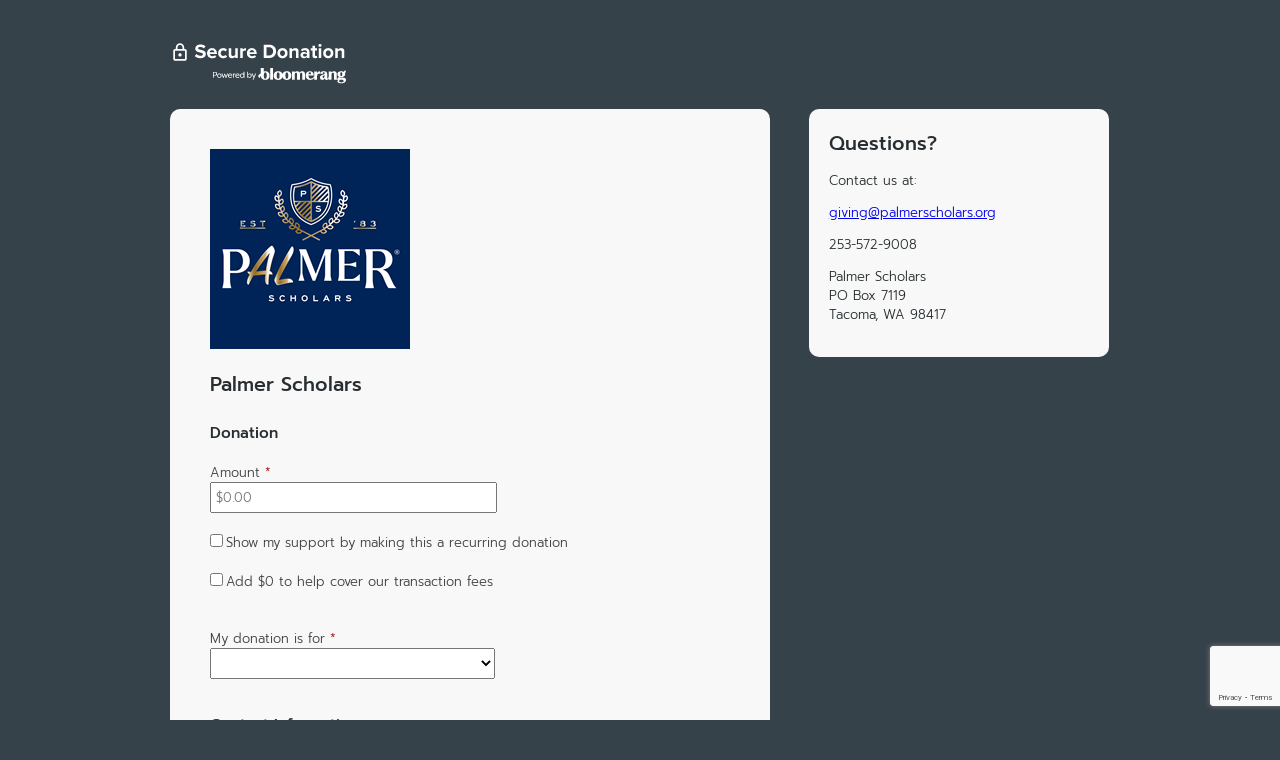

--- FILE ---
content_type: text/html; charset=utf-8
request_url: https://www.google.com/recaptcha/api2/anchor?ar=1&k=6LcY7UgqAAAAAEmZMf6PEvpddkg6Xq3wBdXS4EWf&co=aHR0cHM6Ly9jcm0uYmxvb21lcmFuZy5jbzo0NDM.&hl=en&v=PoyoqOPhxBO7pBk68S4YbpHZ&size=invisible&anchor-ms=20000&execute-ms=30000&cb=d3e2d73hffdv
body_size: 48558
content:
<!DOCTYPE HTML><html dir="ltr" lang="en"><head><meta http-equiv="Content-Type" content="text/html; charset=UTF-8">
<meta http-equiv="X-UA-Compatible" content="IE=edge">
<title>reCAPTCHA</title>
<style type="text/css">
/* cyrillic-ext */
@font-face {
  font-family: 'Roboto';
  font-style: normal;
  font-weight: 400;
  font-stretch: 100%;
  src: url(//fonts.gstatic.com/s/roboto/v48/KFO7CnqEu92Fr1ME7kSn66aGLdTylUAMa3GUBHMdazTgWw.woff2) format('woff2');
  unicode-range: U+0460-052F, U+1C80-1C8A, U+20B4, U+2DE0-2DFF, U+A640-A69F, U+FE2E-FE2F;
}
/* cyrillic */
@font-face {
  font-family: 'Roboto';
  font-style: normal;
  font-weight: 400;
  font-stretch: 100%;
  src: url(//fonts.gstatic.com/s/roboto/v48/KFO7CnqEu92Fr1ME7kSn66aGLdTylUAMa3iUBHMdazTgWw.woff2) format('woff2');
  unicode-range: U+0301, U+0400-045F, U+0490-0491, U+04B0-04B1, U+2116;
}
/* greek-ext */
@font-face {
  font-family: 'Roboto';
  font-style: normal;
  font-weight: 400;
  font-stretch: 100%;
  src: url(//fonts.gstatic.com/s/roboto/v48/KFO7CnqEu92Fr1ME7kSn66aGLdTylUAMa3CUBHMdazTgWw.woff2) format('woff2');
  unicode-range: U+1F00-1FFF;
}
/* greek */
@font-face {
  font-family: 'Roboto';
  font-style: normal;
  font-weight: 400;
  font-stretch: 100%;
  src: url(//fonts.gstatic.com/s/roboto/v48/KFO7CnqEu92Fr1ME7kSn66aGLdTylUAMa3-UBHMdazTgWw.woff2) format('woff2');
  unicode-range: U+0370-0377, U+037A-037F, U+0384-038A, U+038C, U+038E-03A1, U+03A3-03FF;
}
/* math */
@font-face {
  font-family: 'Roboto';
  font-style: normal;
  font-weight: 400;
  font-stretch: 100%;
  src: url(//fonts.gstatic.com/s/roboto/v48/KFO7CnqEu92Fr1ME7kSn66aGLdTylUAMawCUBHMdazTgWw.woff2) format('woff2');
  unicode-range: U+0302-0303, U+0305, U+0307-0308, U+0310, U+0312, U+0315, U+031A, U+0326-0327, U+032C, U+032F-0330, U+0332-0333, U+0338, U+033A, U+0346, U+034D, U+0391-03A1, U+03A3-03A9, U+03B1-03C9, U+03D1, U+03D5-03D6, U+03F0-03F1, U+03F4-03F5, U+2016-2017, U+2034-2038, U+203C, U+2040, U+2043, U+2047, U+2050, U+2057, U+205F, U+2070-2071, U+2074-208E, U+2090-209C, U+20D0-20DC, U+20E1, U+20E5-20EF, U+2100-2112, U+2114-2115, U+2117-2121, U+2123-214F, U+2190, U+2192, U+2194-21AE, U+21B0-21E5, U+21F1-21F2, U+21F4-2211, U+2213-2214, U+2216-22FF, U+2308-230B, U+2310, U+2319, U+231C-2321, U+2336-237A, U+237C, U+2395, U+239B-23B7, U+23D0, U+23DC-23E1, U+2474-2475, U+25AF, U+25B3, U+25B7, U+25BD, U+25C1, U+25CA, U+25CC, U+25FB, U+266D-266F, U+27C0-27FF, U+2900-2AFF, U+2B0E-2B11, U+2B30-2B4C, U+2BFE, U+3030, U+FF5B, U+FF5D, U+1D400-1D7FF, U+1EE00-1EEFF;
}
/* symbols */
@font-face {
  font-family: 'Roboto';
  font-style: normal;
  font-weight: 400;
  font-stretch: 100%;
  src: url(//fonts.gstatic.com/s/roboto/v48/KFO7CnqEu92Fr1ME7kSn66aGLdTylUAMaxKUBHMdazTgWw.woff2) format('woff2');
  unicode-range: U+0001-000C, U+000E-001F, U+007F-009F, U+20DD-20E0, U+20E2-20E4, U+2150-218F, U+2190, U+2192, U+2194-2199, U+21AF, U+21E6-21F0, U+21F3, U+2218-2219, U+2299, U+22C4-22C6, U+2300-243F, U+2440-244A, U+2460-24FF, U+25A0-27BF, U+2800-28FF, U+2921-2922, U+2981, U+29BF, U+29EB, U+2B00-2BFF, U+4DC0-4DFF, U+FFF9-FFFB, U+10140-1018E, U+10190-1019C, U+101A0, U+101D0-101FD, U+102E0-102FB, U+10E60-10E7E, U+1D2C0-1D2D3, U+1D2E0-1D37F, U+1F000-1F0FF, U+1F100-1F1AD, U+1F1E6-1F1FF, U+1F30D-1F30F, U+1F315, U+1F31C, U+1F31E, U+1F320-1F32C, U+1F336, U+1F378, U+1F37D, U+1F382, U+1F393-1F39F, U+1F3A7-1F3A8, U+1F3AC-1F3AF, U+1F3C2, U+1F3C4-1F3C6, U+1F3CA-1F3CE, U+1F3D4-1F3E0, U+1F3ED, U+1F3F1-1F3F3, U+1F3F5-1F3F7, U+1F408, U+1F415, U+1F41F, U+1F426, U+1F43F, U+1F441-1F442, U+1F444, U+1F446-1F449, U+1F44C-1F44E, U+1F453, U+1F46A, U+1F47D, U+1F4A3, U+1F4B0, U+1F4B3, U+1F4B9, U+1F4BB, U+1F4BF, U+1F4C8-1F4CB, U+1F4D6, U+1F4DA, U+1F4DF, U+1F4E3-1F4E6, U+1F4EA-1F4ED, U+1F4F7, U+1F4F9-1F4FB, U+1F4FD-1F4FE, U+1F503, U+1F507-1F50B, U+1F50D, U+1F512-1F513, U+1F53E-1F54A, U+1F54F-1F5FA, U+1F610, U+1F650-1F67F, U+1F687, U+1F68D, U+1F691, U+1F694, U+1F698, U+1F6AD, U+1F6B2, U+1F6B9-1F6BA, U+1F6BC, U+1F6C6-1F6CF, U+1F6D3-1F6D7, U+1F6E0-1F6EA, U+1F6F0-1F6F3, U+1F6F7-1F6FC, U+1F700-1F7FF, U+1F800-1F80B, U+1F810-1F847, U+1F850-1F859, U+1F860-1F887, U+1F890-1F8AD, U+1F8B0-1F8BB, U+1F8C0-1F8C1, U+1F900-1F90B, U+1F93B, U+1F946, U+1F984, U+1F996, U+1F9E9, U+1FA00-1FA6F, U+1FA70-1FA7C, U+1FA80-1FA89, U+1FA8F-1FAC6, U+1FACE-1FADC, U+1FADF-1FAE9, U+1FAF0-1FAF8, U+1FB00-1FBFF;
}
/* vietnamese */
@font-face {
  font-family: 'Roboto';
  font-style: normal;
  font-weight: 400;
  font-stretch: 100%;
  src: url(//fonts.gstatic.com/s/roboto/v48/KFO7CnqEu92Fr1ME7kSn66aGLdTylUAMa3OUBHMdazTgWw.woff2) format('woff2');
  unicode-range: U+0102-0103, U+0110-0111, U+0128-0129, U+0168-0169, U+01A0-01A1, U+01AF-01B0, U+0300-0301, U+0303-0304, U+0308-0309, U+0323, U+0329, U+1EA0-1EF9, U+20AB;
}
/* latin-ext */
@font-face {
  font-family: 'Roboto';
  font-style: normal;
  font-weight: 400;
  font-stretch: 100%;
  src: url(//fonts.gstatic.com/s/roboto/v48/KFO7CnqEu92Fr1ME7kSn66aGLdTylUAMa3KUBHMdazTgWw.woff2) format('woff2');
  unicode-range: U+0100-02BA, U+02BD-02C5, U+02C7-02CC, U+02CE-02D7, U+02DD-02FF, U+0304, U+0308, U+0329, U+1D00-1DBF, U+1E00-1E9F, U+1EF2-1EFF, U+2020, U+20A0-20AB, U+20AD-20C0, U+2113, U+2C60-2C7F, U+A720-A7FF;
}
/* latin */
@font-face {
  font-family: 'Roboto';
  font-style: normal;
  font-weight: 400;
  font-stretch: 100%;
  src: url(//fonts.gstatic.com/s/roboto/v48/KFO7CnqEu92Fr1ME7kSn66aGLdTylUAMa3yUBHMdazQ.woff2) format('woff2');
  unicode-range: U+0000-00FF, U+0131, U+0152-0153, U+02BB-02BC, U+02C6, U+02DA, U+02DC, U+0304, U+0308, U+0329, U+2000-206F, U+20AC, U+2122, U+2191, U+2193, U+2212, U+2215, U+FEFF, U+FFFD;
}
/* cyrillic-ext */
@font-face {
  font-family: 'Roboto';
  font-style: normal;
  font-weight: 500;
  font-stretch: 100%;
  src: url(//fonts.gstatic.com/s/roboto/v48/KFO7CnqEu92Fr1ME7kSn66aGLdTylUAMa3GUBHMdazTgWw.woff2) format('woff2');
  unicode-range: U+0460-052F, U+1C80-1C8A, U+20B4, U+2DE0-2DFF, U+A640-A69F, U+FE2E-FE2F;
}
/* cyrillic */
@font-face {
  font-family: 'Roboto';
  font-style: normal;
  font-weight: 500;
  font-stretch: 100%;
  src: url(//fonts.gstatic.com/s/roboto/v48/KFO7CnqEu92Fr1ME7kSn66aGLdTylUAMa3iUBHMdazTgWw.woff2) format('woff2');
  unicode-range: U+0301, U+0400-045F, U+0490-0491, U+04B0-04B1, U+2116;
}
/* greek-ext */
@font-face {
  font-family: 'Roboto';
  font-style: normal;
  font-weight: 500;
  font-stretch: 100%;
  src: url(//fonts.gstatic.com/s/roboto/v48/KFO7CnqEu92Fr1ME7kSn66aGLdTylUAMa3CUBHMdazTgWw.woff2) format('woff2');
  unicode-range: U+1F00-1FFF;
}
/* greek */
@font-face {
  font-family: 'Roboto';
  font-style: normal;
  font-weight: 500;
  font-stretch: 100%;
  src: url(//fonts.gstatic.com/s/roboto/v48/KFO7CnqEu92Fr1ME7kSn66aGLdTylUAMa3-UBHMdazTgWw.woff2) format('woff2');
  unicode-range: U+0370-0377, U+037A-037F, U+0384-038A, U+038C, U+038E-03A1, U+03A3-03FF;
}
/* math */
@font-face {
  font-family: 'Roboto';
  font-style: normal;
  font-weight: 500;
  font-stretch: 100%;
  src: url(//fonts.gstatic.com/s/roboto/v48/KFO7CnqEu92Fr1ME7kSn66aGLdTylUAMawCUBHMdazTgWw.woff2) format('woff2');
  unicode-range: U+0302-0303, U+0305, U+0307-0308, U+0310, U+0312, U+0315, U+031A, U+0326-0327, U+032C, U+032F-0330, U+0332-0333, U+0338, U+033A, U+0346, U+034D, U+0391-03A1, U+03A3-03A9, U+03B1-03C9, U+03D1, U+03D5-03D6, U+03F0-03F1, U+03F4-03F5, U+2016-2017, U+2034-2038, U+203C, U+2040, U+2043, U+2047, U+2050, U+2057, U+205F, U+2070-2071, U+2074-208E, U+2090-209C, U+20D0-20DC, U+20E1, U+20E5-20EF, U+2100-2112, U+2114-2115, U+2117-2121, U+2123-214F, U+2190, U+2192, U+2194-21AE, U+21B0-21E5, U+21F1-21F2, U+21F4-2211, U+2213-2214, U+2216-22FF, U+2308-230B, U+2310, U+2319, U+231C-2321, U+2336-237A, U+237C, U+2395, U+239B-23B7, U+23D0, U+23DC-23E1, U+2474-2475, U+25AF, U+25B3, U+25B7, U+25BD, U+25C1, U+25CA, U+25CC, U+25FB, U+266D-266F, U+27C0-27FF, U+2900-2AFF, U+2B0E-2B11, U+2B30-2B4C, U+2BFE, U+3030, U+FF5B, U+FF5D, U+1D400-1D7FF, U+1EE00-1EEFF;
}
/* symbols */
@font-face {
  font-family: 'Roboto';
  font-style: normal;
  font-weight: 500;
  font-stretch: 100%;
  src: url(//fonts.gstatic.com/s/roboto/v48/KFO7CnqEu92Fr1ME7kSn66aGLdTylUAMaxKUBHMdazTgWw.woff2) format('woff2');
  unicode-range: U+0001-000C, U+000E-001F, U+007F-009F, U+20DD-20E0, U+20E2-20E4, U+2150-218F, U+2190, U+2192, U+2194-2199, U+21AF, U+21E6-21F0, U+21F3, U+2218-2219, U+2299, U+22C4-22C6, U+2300-243F, U+2440-244A, U+2460-24FF, U+25A0-27BF, U+2800-28FF, U+2921-2922, U+2981, U+29BF, U+29EB, U+2B00-2BFF, U+4DC0-4DFF, U+FFF9-FFFB, U+10140-1018E, U+10190-1019C, U+101A0, U+101D0-101FD, U+102E0-102FB, U+10E60-10E7E, U+1D2C0-1D2D3, U+1D2E0-1D37F, U+1F000-1F0FF, U+1F100-1F1AD, U+1F1E6-1F1FF, U+1F30D-1F30F, U+1F315, U+1F31C, U+1F31E, U+1F320-1F32C, U+1F336, U+1F378, U+1F37D, U+1F382, U+1F393-1F39F, U+1F3A7-1F3A8, U+1F3AC-1F3AF, U+1F3C2, U+1F3C4-1F3C6, U+1F3CA-1F3CE, U+1F3D4-1F3E0, U+1F3ED, U+1F3F1-1F3F3, U+1F3F5-1F3F7, U+1F408, U+1F415, U+1F41F, U+1F426, U+1F43F, U+1F441-1F442, U+1F444, U+1F446-1F449, U+1F44C-1F44E, U+1F453, U+1F46A, U+1F47D, U+1F4A3, U+1F4B0, U+1F4B3, U+1F4B9, U+1F4BB, U+1F4BF, U+1F4C8-1F4CB, U+1F4D6, U+1F4DA, U+1F4DF, U+1F4E3-1F4E6, U+1F4EA-1F4ED, U+1F4F7, U+1F4F9-1F4FB, U+1F4FD-1F4FE, U+1F503, U+1F507-1F50B, U+1F50D, U+1F512-1F513, U+1F53E-1F54A, U+1F54F-1F5FA, U+1F610, U+1F650-1F67F, U+1F687, U+1F68D, U+1F691, U+1F694, U+1F698, U+1F6AD, U+1F6B2, U+1F6B9-1F6BA, U+1F6BC, U+1F6C6-1F6CF, U+1F6D3-1F6D7, U+1F6E0-1F6EA, U+1F6F0-1F6F3, U+1F6F7-1F6FC, U+1F700-1F7FF, U+1F800-1F80B, U+1F810-1F847, U+1F850-1F859, U+1F860-1F887, U+1F890-1F8AD, U+1F8B0-1F8BB, U+1F8C0-1F8C1, U+1F900-1F90B, U+1F93B, U+1F946, U+1F984, U+1F996, U+1F9E9, U+1FA00-1FA6F, U+1FA70-1FA7C, U+1FA80-1FA89, U+1FA8F-1FAC6, U+1FACE-1FADC, U+1FADF-1FAE9, U+1FAF0-1FAF8, U+1FB00-1FBFF;
}
/* vietnamese */
@font-face {
  font-family: 'Roboto';
  font-style: normal;
  font-weight: 500;
  font-stretch: 100%;
  src: url(//fonts.gstatic.com/s/roboto/v48/KFO7CnqEu92Fr1ME7kSn66aGLdTylUAMa3OUBHMdazTgWw.woff2) format('woff2');
  unicode-range: U+0102-0103, U+0110-0111, U+0128-0129, U+0168-0169, U+01A0-01A1, U+01AF-01B0, U+0300-0301, U+0303-0304, U+0308-0309, U+0323, U+0329, U+1EA0-1EF9, U+20AB;
}
/* latin-ext */
@font-face {
  font-family: 'Roboto';
  font-style: normal;
  font-weight: 500;
  font-stretch: 100%;
  src: url(//fonts.gstatic.com/s/roboto/v48/KFO7CnqEu92Fr1ME7kSn66aGLdTylUAMa3KUBHMdazTgWw.woff2) format('woff2');
  unicode-range: U+0100-02BA, U+02BD-02C5, U+02C7-02CC, U+02CE-02D7, U+02DD-02FF, U+0304, U+0308, U+0329, U+1D00-1DBF, U+1E00-1E9F, U+1EF2-1EFF, U+2020, U+20A0-20AB, U+20AD-20C0, U+2113, U+2C60-2C7F, U+A720-A7FF;
}
/* latin */
@font-face {
  font-family: 'Roboto';
  font-style: normal;
  font-weight: 500;
  font-stretch: 100%;
  src: url(//fonts.gstatic.com/s/roboto/v48/KFO7CnqEu92Fr1ME7kSn66aGLdTylUAMa3yUBHMdazQ.woff2) format('woff2');
  unicode-range: U+0000-00FF, U+0131, U+0152-0153, U+02BB-02BC, U+02C6, U+02DA, U+02DC, U+0304, U+0308, U+0329, U+2000-206F, U+20AC, U+2122, U+2191, U+2193, U+2212, U+2215, U+FEFF, U+FFFD;
}
/* cyrillic-ext */
@font-face {
  font-family: 'Roboto';
  font-style: normal;
  font-weight: 900;
  font-stretch: 100%;
  src: url(//fonts.gstatic.com/s/roboto/v48/KFO7CnqEu92Fr1ME7kSn66aGLdTylUAMa3GUBHMdazTgWw.woff2) format('woff2');
  unicode-range: U+0460-052F, U+1C80-1C8A, U+20B4, U+2DE0-2DFF, U+A640-A69F, U+FE2E-FE2F;
}
/* cyrillic */
@font-face {
  font-family: 'Roboto';
  font-style: normal;
  font-weight: 900;
  font-stretch: 100%;
  src: url(//fonts.gstatic.com/s/roboto/v48/KFO7CnqEu92Fr1ME7kSn66aGLdTylUAMa3iUBHMdazTgWw.woff2) format('woff2');
  unicode-range: U+0301, U+0400-045F, U+0490-0491, U+04B0-04B1, U+2116;
}
/* greek-ext */
@font-face {
  font-family: 'Roboto';
  font-style: normal;
  font-weight: 900;
  font-stretch: 100%;
  src: url(//fonts.gstatic.com/s/roboto/v48/KFO7CnqEu92Fr1ME7kSn66aGLdTylUAMa3CUBHMdazTgWw.woff2) format('woff2');
  unicode-range: U+1F00-1FFF;
}
/* greek */
@font-face {
  font-family: 'Roboto';
  font-style: normal;
  font-weight: 900;
  font-stretch: 100%;
  src: url(//fonts.gstatic.com/s/roboto/v48/KFO7CnqEu92Fr1ME7kSn66aGLdTylUAMa3-UBHMdazTgWw.woff2) format('woff2');
  unicode-range: U+0370-0377, U+037A-037F, U+0384-038A, U+038C, U+038E-03A1, U+03A3-03FF;
}
/* math */
@font-face {
  font-family: 'Roboto';
  font-style: normal;
  font-weight: 900;
  font-stretch: 100%;
  src: url(//fonts.gstatic.com/s/roboto/v48/KFO7CnqEu92Fr1ME7kSn66aGLdTylUAMawCUBHMdazTgWw.woff2) format('woff2');
  unicode-range: U+0302-0303, U+0305, U+0307-0308, U+0310, U+0312, U+0315, U+031A, U+0326-0327, U+032C, U+032F-0330, U+0332-0333, U+0338, U+033A, U+0346, U+034D, U+0391-03A1, U+03A3-03A9, U+03B1-03C9, U+03D1, U+03D5-03D6, U+03F0-03F1, U+03F4-03F5, U+2016-2017, U+2034-2038, U+203C, U+2040, U+2043, U+2047, U+2050, U+2057, U+205F, U+2070-2071, U+2074-208E, U+2090-209C, U+20D0-20DC, U+20E1, U+20E5-20EF, U+2100-2112, U+2114-2115, U+2117-2121, U+2123-214F, U+2190, U+2192, U+2194-21AE, U+21B0-21E5, U+21F1-21F2, U+21F4-2211, U+2213-2214, U+2216-22FF, U+2308-230B, U+2310, U+2319, U+231C-2321, U+2336-237A, U+237C, U+2395, U+239B-23B7, U+23D0, U+23DC-23E1, U+2474-2475, U+25AF, U+25B3, U+25B7, U+25BD, U+25C1, U+25CA, U+25CC, U+25FB, U+266D-266F, U+27C0-27FF, U+2900-2AFF, U+2B0E-2B11, U+2B30-2B4C, U+2BFE, U+3030, U+FF5B, U+FF5D, U+1D400-1D7FF, U+1EE00-1EEFF;
}
/* symbols */
@font-face {
  font-family: 'Roboto';
  font-style: normal;
  font-weight: 900;
  font-stretch: 100%;
  src: url(//fonts.gstatic.com/s/roboto/v48/KFO7CnqEu92Fr1ME7kSn66aGLdTylUAMaxKUBHMdazTgWw.woff2) format('woff2');
  unicode-range: U+0001-000C, U+000E-001F, U+007F-009F, U+20DD-20E0, U+20E2-20E4, U+2150-218F, U+2190, U+2192, U+2194-2199, U+21AF, U+21E6-21F0, U+21F3, U+2218-2219, U+2299, U+22C4-22C6, U+2300-243F, U+2440-244A, U+2460-24FF, U+25A0-27BF, U+2800-28FF, U+2921-2922, U+2981, U+29BF, U+29EB, U+2B00-2BFF, U+4DC0-4DFF, U+FFF9-FFFB, U+10140-1018E, U+10190-1019C, U+101A0, U+101D0-101FD, U+102E0-102FB, U+10E60-10E7E, U+1D2C0-1D2D3, U+1D2E0-1D37F, U+1F000-1F0FF, U+1F100-1F1AD, U+1F1E6-1F1FF, U+1F30D-1F30F, U+1F315, U+1F31C, U+1F31E, U+1F320-1F32C, U+1F336, U+1F378, U+1F37D, U+1F382, U+1F393-1F39F, U+1F3A7-1F3A8, U+1F3AC-1F3AF, U+1F3C2, U+1F3C4-1F3C6, U+1F3CA-1F3CE, U+1F3D4-1F3E0, U+1F3ED, U+1F3F1-1F3F3, U+1F3F5-1F3F7, U+1F408, U+1F415, U+1F41F, U+1F426, U+1F43F, U+1F441-1F442, U+1F444, U+1F446-1F449, U+1F44C-1F44E, U+1F453, U+1F46A, U+1F47D, U+1F4A3, U+1F4B0, U+1F4B3, U+1F4B9, U+1F4BB, U+1F4BF, U+1F4C8-1F4CB, U+1F4D6, U+1F4DA, U+1F4DF, U+1F4E3-1F4E6, U+1F4EA-1F4ED, U+1F4F7, U+1F4F9-1F4FB, U+1F4FD-1F4FE, U+1F503, U+1F507-1F50B, U+1F50D, U+1F512-1F513, U+1F53E-1F54A, U+1F54F-1F5FA, U+1F610, U+1F650-1F67F, U+1F687, U+1F68D, U+1F691, U+1F694, U+1F698, U+1F6AD, U+1F6B2, U+1F6B9-1F6BA, U+1F6BC, U+1F6C6-1F6CF, U+1F6D3-1F6D7, U+1F6E0-1F6EA, U+1F6F0-1F6F3, U+1F6F7-1F6FC, U+1F700-1F7FF, U+1F800-1F80B, U+1F810-1F847, U+1F850-1F859, U+1F860-1F887, U+1F890-1F8AD, U+1F8B0-1F8BB, U+1F8C0-1F8C1, U+1F900-1F90B, U+1F93B, U+1F946, U+1F984, U+1F996, U+1F9E9, U+1FA00-1FA6F, U+1FA70-1FA7C, U+1FA80-1FA89, U+1FA8F-1FAC6, U+1FACE-1FADC, U+1FADF-1FAE9, U+1FAF0-1FAF8, U+1FB00-1FBFF;
}
/* vietnamese */
@font-face {
  font-family: 'Roboto';
  font-style: normal;
  font-weight: 900;
  font-stretch: 100%;
  src: url(//fonts.gstatic.com/s/roboto/v48/KFO7CnqEu92Fr1ME7kSn66aGLdTylUAMa3OUBHMdazTgWw.woff2) format('woff2');
  unicode-range: U+0102-0103, U+0110-0111, U+0128-0129, U+0168-0169, U+01A0-01A1, U+01AF-01B0, U+0300-0301, U+0303-0304, U+0308-0309, U+0323, U+0329, U+1EA0-1EF9, U+20AB;
}
/* latin-ext */
@font-face {
  font-family: 'Roboto';
  font-style: normal;
  font-weight: 900;
  font-stretch: 100%;
  src: url(//fonts.gstatic.com/s/roboto/v48/KFO7CnqEu92Fr1ME7kSn66aGLdTylUAMa3KUBHMdazTgWw.woff2) format('woff2');
  unicode-range: U+0100-02BA, U+02BD-02C5, U+02C7-02CC, U+02CE-02D7, U+02DD-02FF, U+0304, U+0308, U+0329, U+1D00-1DBF, U+1E00-1E9F, U+1EF2-1EFF, U+2020, U+20A0-20AB, U+20AD-20C0, U+2113, U+2C60-2C7F, U+A720-A7FF;
}
/* latin */
@font-face {
  font-family: 'Roboto';
  font-style: normal;
  font-weight: 900;
  font-stretch: 100%;
  src: url(//fonts.gstatic.com/s/roboto/v48/KFO7CnqEu92Fr1ME7kSn66aGLdTylUAMa3yUBHMdazQ.woff2) format('woff2');
  unicode-range: U+0000-00FF, U+0131, U+0152-0153, U+02BB-02BC, U+02C6, U+02DA, U+02DC, U+0304, U+0308, U+0329, U+2000-206F, U+20AC, U+2122, U+2191, U+2193, U+2212, U+2215, U+FEFF, U+FFFD;
}

</style>
<link rel="stylesheet" type="text/css" href="https://www.gstatic.com/recaptcha/releases/PoyoqOPhxBO7pBk68S4YbpHZ/styles__ltr.css">
<script nonce="kf1aGBf4UaPxyq_d3rcXhg" type="text/javascript">window['__recaptcha_api'] = 'https://www.google.com/recaptcha/api2/';</script>
<script type="text/javascript" src="https://www.gstatic.com/recaptcha/releases/PoyoqOPhxBO7pBk68S4YbpHZ/recaptcha__en.js" nonce="kf1aGBf4UaPxyq_d3rcXhg">
      
    </script></head>
<body><div id="rc-anchor-alert" class="rc-anchor-alert"></div>
<input type="hidden" id="recaptcha-token" value="[base64]">
<script type="text/javascript" nonce="kf1aGBf4UaPxyq_d3rcXhg">
      recaptcha.anchor.Main.init("[\x22ainput\x22,[\x22bgdata\x22,\x22\x22,\[base64]/[base64]/[base64]/[base64]/[base64]/[base64]/[base64]/[base64]/[base64]/[base64]\\u003d\x22,\[base64]\x22,\x22wpLDrcOgwqvCrsOew6XDp8O9GMKsVnnDrsKiRlMpw7nDjyzCiMK9BsKGwoBFwoDClcOiw6YswqDCiHAZBcOXw4IfMV8hXUI7VH4OSsOMw49RXxnDrX/CiRUwP0/ChMOyw79ZVHhRwqcZSk5rMQVaw6Jmw5gEwogawrXCgS/DlEHCkSnCuzPDglx8HA4bZ3bCtC5iEsOSwpHDtWzCoMKlbsO7AcOlw5jDpcKJJsKMw65twozDrifChsKiYzAvMSE1wpw0Hg0zw5oYwrVZEsKbHcOMwpUkHnfCog7DvW7CqMObw4ZYUAtLwr3DgcKFOsOBDcKJwoPCo8KxVFtuAjLCsV/CosKhTsOzUMKxBHPCrMK7RMOMbMKZB8OGw6PDkyvDkmQTZsOzwoPCkhfDiAsOwqfDmcOnw7LCuMKHEkTCl8KqwrA+w5LCkMOBw4TDuGLDgMKHwrzDlybCtcK7w5vDvWzDisK8bA3CpMKnwo/[base64]/Dtilzwp9JdDbClld+fn/Dm8Oaw7nDssK7DQLCuGpSMiLCmnbDscKGIl7CtXMlwq3CucKAw5LDrh3DjVcgw7nCgsOnwq8ew7/[base64]/wq1vw4EAwrjDmsO7bwZRwpI8woJGfsKpS8OpU8OKdXBlasKdLTvDmcOtQ8KkTTVBwp/[base64]/[base64]/Dt8ODw7HDmcOcwpd7Z8Krw4obw6DDkMOow5ZNFsOebhTDusOwwpdZKMKXw4HChcOaK8KDw4dmw7p7w45DwrHDrcKjw6IPw6TChE/DoBYGw7bDhRrCqS5KflPClUzDocO/w5DCmVvCocOyw6fDtELDlMOMU8O0w73CqsK8TidowpLDtsOnXlvDnFxYw7TCvSIMwrcRASvDtgROw7kVGiXDmBnDqkPDt1spFkYUXMONwo9eHsKpMjTDq8OtwrLDrsKxYsKse8KLwpfDiD7Ch8Ooe2RSwrrDq33Dq8KzKsKNEcOIw7/[base64]/CssOIwqI6w61fwr43wqnCusK/w7TDpTxew5NSY33CmsKWwoFvQCMsUl5KREnDu8KMfg4QKRVmWsOzCMOUNcKRfznCvMODHirDsMKjDsKxw6LDljRZARkcwo4aa8OSwprCsxllJsKlcAPDosOEwo9Kw5sDBsOhCQzDmRDCoDAMw4gBw6zDicK5w6fCv0Q/DlRUXsOkJ8ONDsODw5/[base64]/DoHzClhs/U8OGw7ddwrpifsK3wo3DhADDtSbDtcK+w7/Dg3BnUxZpwo3DkTUew5nCvzvCqHvClVcjwohSVcK/w5stwrdew70nPsK5wpDCuMK2w4sdZW7Dj8KvOCEAXMK2W8OoOiPDo8O+KcKGNAVZRMK6aE/CtcOew5nDvcOoFSnDjsKow4PDn8K3AxYFwqjCg23CsXV1w69xAMOtw5sZwqUEcsKhwojDnCrCrwcFwqnCj8KQAAbDlMOyw60Af8KuXh/DolTDg8OSw7DDtBbDncK8cATDuTrDr1dCaMKVw5snw4cWw5BowqFTwrd9Y19MLn9KecKCw43DlMK/X2nCumrCi8O7w45Swo/[base64]/CpG0ywrPDuUkDEcOvwqXCuSMJXx1vwqrDk8OHOFZtCsKJC8KOw67DvH3CusOgaMO4w4VDwpTCosOHw7nDl2LDq2bDnMOpw4LCmGjCtVzCqcK3w7Jgw6diwo1hWwh3w5rDnMK3w4k3wrHDjsOSbMOAwr93KsOXw5EiOSPCm353w7Zbw4o8w5U/w4jCncOTOgfChWPDvg7CryDCmMKcwrLCucKPX8OGRcKdfUw8wptOw5zDmT7Dl8O9EsKnw75Mw4rCmxpVc2fDkR/CjXhJwqbDhWgKI2rCpsK7DyMWw7ETVMOaOHHDoGBtDcOqw7lqw6DDtsKzaDHDl8KLwrRVSMObdHLDgQMQwrh2w5gPLVdbwq/DjsODwo8lJHQ8TSPCq8OnGMKTScKgw7NJEnoZwoQdwqvCo3saw4LDlcKUEsORAcKGOMK8aH3CsTdOY2PCv8KswqNKRsOSw5/DgsKgKlXCuCLDhcOqF8K5w4ohw47CscOBwqPDssKXZ8Oxw6/CuSs7asORwp3Cs8OKM13DsBE/WcOqPG5Mw6DDksONe37DiHI7f8O6wqU3TF5pXgLDtsOjw4pmccO5I1/[base64]/CjMKCQnLDkcOFY8Kew5jCtsOCLMOuwqowwpLDqsK8NMO/w4/Cs8KIBsKReF7CthnCtRYYd8K5w7/DvcOWw4Z8w74mA8K8w5ZLOhXCihx5aMOZWsK8Rk0Bw6RzBcK2XMK+wrnCssKYwpspZzzCvMORwqXCgRnDgCzDt8OzD8KdwqHDhH/DhG3DtmzCqFsWwo4/T8OWw7zDvcO4w6M2wq3Cr8OvKy5qw6FvU8OOZiJ/wqM+w4HDmnxZNnfCiSzCosKzw6xfWMKtwp9rw5ldw7fCh8KwPFpKw6vDqm0QeMKLCcK/LMOdwp/Cmkgue8K+wqzCnMOWBHdQw7fDm8O6wpVOQcOxw6/CiWZHMGDCuDTCtMOIwo0RwpfCjcOCwrHDhRTCr2fCsx7DosO/woVzw7xiRMKdwoB+ahpueMKmeTRdL8O1w5FAwqjCv1DCjHHDkC7DvcKBwo/CiFzDncKewrzDjF7Dp8O4w6TCpiRnw79ww4Nnw5BKeGkoHcKLw6MewqnDiMOlwoHDuMKuYhbCvMK0fxk9XsKufMKEUMK5w5JjEMKSwp4cDxvCpMKDwq3Cg1xZworDpHDCmjLCpHI5H2phwo7Dp1HDhsKqQsO8wpghHcK/[base64]/[base64]/DvnlqUzluwokBNMOPL8KgcULCmMOdw5/Ci8OlGsOzBmcKI3BXwonCtAMfwpHDswLChVM/[base64]/Cmhgbwp1fOsOFIMOCw63DtcKLw5x1wpnDjibCsMK+wpbCrEUrw6nDo8KMwrwzwotWO8O7w6MaAcOxckQ+wqXClcK5w5NVwpNFwq3ClsOHa8OxFcOkOMO/BMOZw7cPLCrDsTXCtMK9wq8ldcK7JcKSJHLCvcK1wpErwrjCkwDDpnbCgsKAw7BMw64VSsOMwrfDiMOVI8KiccO9wqjDrzMiw4JlDixowookw5wrwrUqFSccwrXDgAscZMOXwoxhw6LDjS/DrxFPV1LDh0nCvsOVwr81wqHCjRTCocODwp3CnsOYGCVYwqbDt8O+V8OBw4zDlwvDmUrCmsKVwonDn8KdLX3DvWLClQ/Dl8KiGsOEIkREWGYWwpbCgRZAw6PCrMOdU8Orw6LDnBJmw7xxTsOkw7VfH29IXgTDvmLDgUNxScOgw6hjEsOZwoExBhfCo2xPw6zCv8KRYsKtY8KTN8OPw4DCmsK/w4tGwpgKTcOWcWrDpxBrw7HDgR/DqwEiw54JOsOdwothw4PDn8OgwqNRYzcMw7vChMOBdn7Cp8KFT8Khw5QZw50IJ8OEB8O3CMK9w6EOVsKyEzjCsFtcQn4PwofDvGQhw7nDjMK6c8OWQMOrwrPCo8OwMWzCiMOqDnRqw6/ClMKyI8KbAn/DlsK0eiPCuMK/[base64]/Cth/DnGtGwqkUwoDDusOlw5QrwqUiDMOjCTFEw67CrsOyw4/DtEdjw7s0w4rChsO5w6NaSUfDo8K4CsOHwoQGwrPCg8KKFMKsFGZkw60LLV8mw4zDiUjDvQHCl8KAw7M8BlfDtMKaB8K/wr40H1/[base64]/[base64]/CmA4FwonCpMO1WCjCpsOeScOYwq5sw7LCsA9NwrAQClMPwrzDhlLCu8OLM8OEw4HDpcOjwrLChjPDjcKWfcOKwpoaw7bDgcOJw6rCssKUQcKaAXltR8KbAQjDjgfDpsK+MsOJwpzDucOiICQUwo/DksKXw7QAw6PDuinDvsOdw7bDm8OTw7TCp8Oqw4AeFwt7PEXDmystwqAMwpBAInB1E3TDnsO3w77CuSzCsMOTPS/CqwHCv8KcKcKKE0DDlMOaKMKuwoJeCn11GcKjwp0rw7nCjBUmwqDCosKRFsKIw7knw79DJsOqKVnCncOhKsOOMDZUw43Cp8O/csOlw5A/w5pYbjJcw6jDqAUvAMKhPsKPWmFnw4A+w4LCucK+OsO7w69dJMOnCsK8RyRXwr3ChsKmKsKsOsKrfMOZbsOoQMK+R3QnO8OcwoUbwqnDnsKDw6QZfQXCsMOYwpjCrClcSyAyw5XDgFR2w6bCqFzDvMKOw7oHJy/Ck8KACzjDq8OYWRDCrQrCmFNwUcKGw4/Dv8KIwr1SLMK8XMK/wok9wqjCi31XQcOgVcOFZkUqw5/CsmhZw5YQCMKQfsOJGEjDvG0uCsKUwqTCvjDCqcOlTsOIe1MNBjgew7VADCrDomA5w7rDhHrDmXFyFGnDrDPDg8O/w6oYw7fDi8K6I8OvVQIcAsOdwox0aF/DmcKuZMKuw5TCm1JpPcKCwq8rScOqwqYAeCUuwr99w5nCs1B/a8K3w4/DvMOGdcKew7k9w5tzw6VuwqNPDz5Qwo/CtcOxTgzCmBgfdsOwGsOsbcKpw7UNL0bDjcOTwpzCjMKLw47CgBXDrh7DrAfCp0/CoxPCh8OXwpDDlmTCgmc3a8KbworChhbCsFzDtE0gw7I7wo/DpsKYw6HDtT9occOMw77Dg8KFIcONw4PDgsKIw4fChQBew5YPwohXw7lQwo/ClzJiw7xDBA/DuMODSivDrU/DrMO1D8ONw5R4w6IYI8K3wqXDscOjMnPDqRc1BCXDohRywpE9woTDtjg7DFzDnVokCMK8EFF/wp0MFhpDw6LCkcKoXBB6w71Uwp5vw6IDEcOSeMOvw7HCqcKewr7Cj8O4w6RIwo/CghxOwqnCrHnCucKPejDCi27DkcO2LcOpBg4Zw4RVw6dRJDHCkgdmwqNMw6ZvHVQIfsOQAMOJSMKWFsO8w701w6/CksO+PnfCjS1gwrEOCsO+w6/Dml1GZGPDv13DpFtgwrDCqSk2ScO5HCDCjk3Chz1IS27DpcOtw6Jza8KRP8Kkw5FJw6Qmw5Y2AG0twr3DkMK1w7TCt2hIw4PDlWkBagUnGMKPw5TDuU7Chw4YwpvDgiAPYXoqFMOkFFTCv8KdwpHDhcKKZlHCoC1uDsOLwp8OcU/Cn8KGwqhsIEkQYsO+w4bDhTHDmsO0wrw6RjbCnFh4w7JNwqZuMsO0NjPCq1rDkMOFwpw9w5x1MQvDq8KASnPDs8OIw4vCi8K8TW9mScKgwonDkHwsfVEhwqM/LU3DtlrCrCYMU8OFw7Epw73CpVXDjXDCoH/DtWXCi3jDl8O5CsKiX3BDw6w7RGs6w64swr0HIcKgbQQMNwYgIhshwojCv1LDkjzCs8OUw50bwoUhwq/DnMK9w60vesO0wpnCuMO6DDTDnWPDscKDw6MqwowxwocUTETDtkxNw71NQjvClMKqLMO8BzrDqWwJY8OPwrscNlFGOMKAw5DDhg8ZwrDDvcK+w5DDqsOxFSpyQ8Kow7/[base64]/Csz/DjXwAwpjCu8K3w7UuwqjChcOdEsKPMsOGKMOewqZxOzzCvFxJZF7CucOBazQ5BsKdwqY1wqITdMOWw6lhw4hUwphtVcO3OsKlw7Z8WzNow6hGwrfCjMObacOWUBvCrsOqw5lmw77DlMKiaMOWw5HDo8OXwp85w5XClsOxBWjDnG02wo/DrMOHezBkfcOfHmjDvsKCwrxGw4XCi8KDwoMWwr3DmXJTw64wwow8wrsnYz7CiH/CjGDCkFTDgMOzQnfCnEdnW8KCdx3CjsOdw6sSJDU9fzN3A8OPw63CrcOXGE3DgzU5L3UsXn3CuCJKeR4+XjtUUcKINljDt8Otc8K0wrXDk8KRb28hRgbCvsKbcMK0w4PDgHvDkHvDvMOpwqbClQpGIsK2w6TClCnCljDDucK5wrPDrMO/RUhdBXbDgnsUez5YccOIwpDCu3plUFI5Y3DCpMODbMOnP8OTIMKQfMOIwq8faS7Dk8OBK2LDk8Ktw580bMONw6ZMwpHCsTR3wqLDgRYtHsOWLcOVZMOCHXzCjnzDtz1QwojDvQ3CvnctI3TDgMKEFcOMfB/Dv1dQF8KGwrVGcSLCmSYIw6RAw5bDnsOxw4hCHmTCpQ/Dvi0rw6vCkSp5wpfCmFoxwqPDjnQ4w47Dn3gFwpVUw58uwqRIw7Z3w6QsJMKfwrPDp2nCjsO6OcKReMKbwqLChyp7SnMUWcKAw5HCtsOWDMKOwrZhwp1BdQxbwrTDg18ew7LCpQdDw4bCmEFSw5crw7TDiVUOwpcHwrTCtsKJaSzDiQZUQsO6TsKVwqDCqsONaVk/N8O6wrzCkyLDkcK3w5jDtsOhW8K5GypGTCIDw4bClXRgwp/[base64]/DvhkdTMOkYk1iw77CuF/DjMOmPzvDkGtlw4cTw7bCvMKow4LCjsK5JH/Cnw7ChcOUwqrCh8O9eMOWwrwlwrPDpsKPNE4oRT5NAsK3woPDmnDDmETDtxg5wq0lwrTCqsONBcKyQjXCr15OYsK6woLDr0crXXMJw5bCtxpgwoQTU0HCoxTCn05YJcKuw77DkMOrw5I3G2rDscOOwo7ClMOADcORNMOqccK+w6/Dq1TDvWfDmcOxD8OcaAPCqi9JLsOJwqwYEMOhwo45PcK/w4Zywq1WNMOew7bDscKleR81w7fCl8KSXBXDt33Du8OVUDnCmSlmGitrw7vCrQDDrgTDtWgVQQzCvDvDgVoXOy4Pw4LDksO2WFvDiXxfNShMdsK/wrbDtXg4w4Uxw7lywoIpwpnDssKray3CisKUwrMVw4DDjWsow6xXP1MMEVfCpXPDolE6w6EyX8O7GgBww6bCsMOkwr3DiQk6LsOIw5l2SnMJwqfCh8K+wrLDn8O5w4jCkMKjwoXDkcKcTE83wq/DkxdLOwfDgMOXH8Knw7PDlMO/w41kw6HCjsKXwpHCrsK9AEjCgwg1w7vCq2DCim3CgMO8w5hLSMOSX8K/FQvCggE2w57CpcOUwrBmw6PDnMKRwpvDgFwRLcOWwpHClcK0wo5iW8O/RFPCo8OIFgjDhcKjSsK+YnlwbH1bw5gPV314esOifcOsw4HCr8KMw54EQcKIE8KwOBRqAMOUw7rDjF3Dtn/CvmjCoXFINsK8ZcOMw7xxw4o7wpltPx/CtcKLWyzDicKNWsKhw79Pw4onIcKvw57DtMO2wqTDj1/DocKUwpHCt8K+ejvCsEA5a8OtwpjDhMK3wphdIi4CC0HCnBxmwo/[base64]/[base64]/CiDQ8wpdCw71hEsKfw73CjMOBwrjCpMKhcx4Zwr3CuMKtYDfDi8OEw6smw4jDncK3w7ZiS0/Dk8KvPTbCpsKLwpBhdhcOwqNIO8OJw6PCscOIC3g+w4kWJ8O1w6BqBw0dw7BnYWHDsMKFfgrDhE85dsKRwpLCjsOgw6XDhMKnw7paw7vDpMKawrV8w7rDkcOswqDCu8ODfjgyw5nCqMOVw4rDhD9VZVp1w7/DnMKJA23DnG/DtcOKYFHCmMOwU8Kwwp7Dv8OQw6HCncKhwo1kw4swwqlbw7LDhV3CjmXDiVPDt8OTw7/DsSxmw6wcNMKkGsK+RsOtw5nDg8O6bsKmwokoEE5QesK2asOPw5o9wpR5JsK1wpINXxF8w7UoQ8K2wo0hw53DjkB7QRLDtcOpwp/[base64]/wp0iI8O3QDsjT8OvJsKBR8OowofCo0zCpEoSLMO3NzjCq8KOwobDjUBKwpMyO8OWPMOtw7/DrFpcw4vDp3x6w6PCsMO4woDDpsO4w7fCrQvDjQ5zwoHCjifCkcKlFGA/[base64]/DiMKxw6Q7LsKpw6DChgPDqcOPTQDCsHPCrsO7AA/Cj8KqQiHDn8O4w4g0Gi8kwoTDgFUYCMOFbMOawoDCnz3CpsK4WMOkwrzDkBNxKgXCmkHDhMKVwrRQwoTDksOrwqDDkwDDmMKYw5rCnEkwwo3Cq1bDqMKrMlQKLSLCjMOiWmPCrcKUwocCwpTCiFwWw7xKw4zCql/CosOUw6rCg8OxPsO2WMOlDMKMUsKDw51bW8Opw6nDmnZtWsOqMcKPSMOCOcKJJSHCvsKmwpMPciHClQfDu8OOw6XClRQQwr9ow5rDjwTCmSVDwpjDmsONw5HCgXIlw5dnN8KSCcOhwqBtesOLOmgBw7XCpV/CicKUwqhnCMKILXgJw5cpw6cUATrDlhUyw6oPw7IQw5/CmnPChV0bw7LDhgh5A07CqWZrwpvChk7DvzPDoMKsXzINw5DCm17DjBfDkcKLw7nCkcOEw7dswoZaPjLDqz1Gw7nCo8K2EcKPwq3CrcKkwrkUI8OVFcKiw6xuwp84WTMoQQvDvsOMw5nDsSnCs3vDklLDtzQ5TV4BbwbCsMKlYHMnw6vChcK1wrhnesOnwod/cwfDpmwXw5HClMOvw7/DuVkaPSzCtWtnwpVcMsOkwrHCjDHDjMOww6oEw740w4xww54qwoPDvMObw5XChsOaIcKCw41Nw4fClAssSMKgJ8Khw73DjsKjwqvDkMKtQ8Kfw5bCjyRQwqFDwoxMPD/DrlvDgBtJJW4iw5p3AcOVC8Kaw6lkBMKvC8O1a1kjw4rCt8OYw6rDihfCv0zDqjQCw6VqwrgUwrvDizcnwpXCvhJsAcKXwoQww4vCrMKRw4R2wqI5JsOodE/Dn2B7FMKoFWwLwqzCo8ONY8OrdV4/w7VUSMKVN8KEw4h4w7/CtMO6cilPw7Ukw7rCuTTCm8KhK8ORGDnDq8KlwopWwrgHw67DjVfCnkt3w4AeKCTDmQ8NHcOkwrfDjE5bw5XCscOdBGwCw7fCr8OUwp7DtMOYeCpTwp0rwqTCsjARZQrDkTPCtcORwqTClDhVC8KvLMOgwqbDtVfCmlLDusKsDXAnwq1hCU/Dm8OKWMOFw5HDslDCnsKGw7MsbXRIw6LCs8OWwpk8w5HDv0rDigPDr15zw4LDq8Kaw43DqMKWw6jCuwwjw6kXRMKnK0zCnSPDo2wrwpgoHlc3JsKSwqdrLlRPYV/[base64]/[base64]/DmsOswojCnsO7wozCt8KSwrHDvwoRwrrCkVHCtMKwwq82QQnDuMOqwr7CvsOhwpJIwo3DjTwUSyLDqDDCphQCU3/[base64]/DkGLDicOCGsK3w6sgRztcwpUeIxscw7LCtcOWw5/Cl8Kgwr/[base64]/CmsKiwrR6FsOTE8O6w6Egwo7Dv8KgSnrCocKYw7TDsCgYw41BGMK8wqFsU23Dj8KVBV96w4vCnENvwrTDu13CjBfDiRTCvyd0wrjDvsKywp/CkMOcwo5zZsOmWcKOf8K1MmfClsKVESBfwrrDk0tjwoQheXkBP1dVw43ChsOcwpjDi8K1wrNMwoEUYR0IwoZkfU3ClMOGw7fDncK7w5HDiS3Dumspw5nCmcOwCcOTRxfDo37DsUzDocKTXg4rcE/CqGPDgsKTwp1DaC5Zw7jDowZHXh3CvCLDvh4vCiPCmMO/[base64]/Cu8Oow6PCoMKCw7bDtsKXw6XChcKuwowKw7xCwqzCtMKjc33DrsK0ABxaw7cmLTYJw7rDq17Cvk7DisOaw6MyR2TCkwNxw4nCnnfDlsKNUcKhUsKrVT7CpsOCf33DmxQfWMK1dcOZw6E/w6NvaiE9wrt5w7B3b8OlCcO3wpFcScOqw4XCrsO7OBpQw7tYw4jDriNKwoXDmsKCKBvDhcKww4E4J8OTEsKiwozDjMOwIcOLS39MwpUrK8Oef8K1w4/DgA97wopDIj5bwovDoMKFMMOXwqIDworDrcOcw5zCpy9AbMKLeMORfQfDpAbDrcOrwoLDv8Klw6/DncOoGWlIwp9RcQBobMOmfCnCu8O6D8KvVcKnwqDCpGrDt1g8woJZw7lDwrnDh2BDCcOYwqHDiFtmw7FYGcOpwo/CpMOlw5hyEMK4IwtQwqHDj8K1dsKNUMKCEcKCwoIVw6DDuV4Mw6hrSjgqw4vDkcOJwr/[base64]/DpwgGGEVpw7HDlMOWAMKrAcKXA0rDgsKpw7UlaMKhLmVaW8KYUcK8CirCmmnChMOtwqHDn8K3fcOHwoHDvsKSw5vDmEAZw6Maw7Q6C3UOUC9rwp7Ds1zCsH/CngzDhDvCsDrCryPDkcO0woEjM0nDhHR8BsO5wpEWwozDqsKUwr8+w74mecOCIMKEwoxHAcOBwrnCuMKywrFyw59ww7wNwphKOsOqwq1KDRPCh0B3w6jDiAzCmMOTwqY6UnHCpSQEwo9iwqcdEsOTbcOuwokKw59ow51/wqxpdW7DhCbDmCHDj31Sw6XDq8OzacOAw47CmcK/wp/Dt8KZwqDDu8K1w4bDncOtP0peV2Zzwq7CkDd5VMKQIsOGDsKNwpwbwqLCvH9Yw7QRw55Vw5RjOlgBw7VRSikzBMOHLsO1IHcPwrnDtsOQw57DgAsNUMOWWyfCgMKETsKSdE/CiMOgwqgqJsO7bcKmw5MCTcOqLMKRwrQKwoxgw6/[base64]/DomvCs0bDn8KtwpAwVkPCtn/Dn8K6bMOwXcO0UsKGSHPDtCd/w4FHacONCUNfVyJ8wqfCsMKzEW3DsMOAw6TDo8OpR0R/YWnDucOkcMOPewAmGV1iwoXCiAZWw7TDu8OXPwxvwpLCu8KGwopWw7wow6TCh0JUw4wCNzVSw6rDhsKHwpfCjUjDmhAfVcK6OcOpwpXDqcOyw5obIH9XSCo/b8O/Z8KiMcKLCnjDjsKiecKnDsKwwofDhzrCskQ/MWUCwo3CrsOvKFfCqMKfL0bDq8KmQxjDu1bDuWvDuyLCmsKqw6cCw7fCiVZJb3jDgcOoI8KjwqtOX1HCqcKDGiIVwq0PDwU3Omoxw5HCscOCwoliwobCgMOmPsOEBsKTIwPDlcKrHMO6RMO/w5hxdDnChcOZH8OwecKJw7FUDG4jwr3CqFYoScOMwoXDvsK+wrlQw4HCnzJFIzBKIsK8fsKPw6UKw45AYsKtT1VZwq/CqUTDiFfCpcK4w5fCt8KBwqENw4E8TcO3w4LCt8KEWWnCvTVGwrbDnVpkw6EXcsOQVMKaCgYNwpNbV8OIwpTCusKLG8OxOsKlwoVZTVzCi8KEPsOYTcKIPXY0wpMbw58Pe8OUwqTCh8Olwr13LMKaaDoZw7tPw4rCl2fDtcKdw4A6wrrDq8KJK8K/D8KJdwRRwr1MGynDjsKDHUlIw7DCmcKKf8KsAxzCtSnCjjMUbcOyT8O6VsOWLMOOQMOhBsKxwrTCrjDDt1TDkMKWPhnDpx3DpsKyb8K/[base64]/DosOOwrQdTcOGMwHCoxrDmkHCrHzCgEFfwoMuRXgcfMKdwr/CrVfChylNw6PCnFzDnsOOeMKawotVwr/DpcObwpocwqXCiMKew7lCw5tWwq/[base64]/DhMODK0Znwp7DscOSw4p6VBFuwpLDrHXDvMK8ejbCnMO2w7bCtMK4wqXCjsKDwpM3wqPCrmvCgSXCr3zDvsK4cjbCkcKhIsOWYMOwH3VFwoHDjk/Du1ZQw4XCvcO4wodzIsK5cS4gX8Kpw5cJw6TCqMOLIsKYeTF7wr7DhXzDlkgQAGbDkcOKwrJGw5xYwr3CjSrCh8OdZMKRwoV5B8KkMsKAw5DCpk0hO8KARUbCpVLDsBsLGMO1w6/[base64]/CpMOOw7rDlsOcw6keJ8KfacOGw6jDk8KXw7Fvwp/DgsOpYjYmOzZ+w7B9a0USw5A3w7sWWVfCj8Ksw6BOwq1GSRjCmsKDVDDChzQ8wp7CvMO9bR/Dqwokwo/[base64]/CrsKyKgXChWHCrMO9O0TCosKQdx3CucOOQWsgw6rCm3HDl8ORT8K8YRPCscKIw6LDuMKcwoHDu1FFcmV8QMKiCU5Ywrt/X8OrwpxiGUBkw5nDuhwPICYtw7PDmsOCE8Oww6xuw78qw5ojwpbDhW9tIxUIPzVvXXHCu8OnGCUmIg/Du0zDtSHDnMO7FV1CGHcub8Knwp/CnwV1IUMCwpPCp8K9NMOVw5pXTsObLXArFWnDuMKIDD7CpgNHbMO7w5zCncKpTcKLH8KQcibCqMKGworChQ/Dm0xYZ8Kvwo3DssOXw4Bnw4c9w5vCgRDDpxxyGMOmwp3ClMKuDD5iasKew41MwrbDkFXCpMKBbGgUw7wQwpxOasORYiwTf8OkfcO9w5/CmgRmwpFqwrrDnU5Fwp8tw4HCscKyPcKtw5TDqCdEw4ZFOxI/w67Dq8Kbw7/Dj8K5VUjDjF3Cv8K5PB4WOl/DmcK8I8KFVy1nZwwwTGzDvsO2FmYXOlRww7rDmyLDucK7w7FDw6LCp2s7wr1PwrVjBEDDhcOMUMOWwp/CqcOfKsOGaMOCCDleZTM4Bh9twpDCnTXCl0AlZRfDtsK+Z2LDgsKGfUzDnyoKc8KmSiPDhsKPwprDkUMsecKWfsOMwo0KwozCpcOCfx0HwrjCv8OqwpogbznCscKJw5JBw6XCuMOSKsOieBZwwqzClcO8w65OwpjCsHPDuTgSMcKGwqw5WEB/[base64]/wqbDv8KvwplLcCrDpcO4wovCpQp9w6vCuMKJD8K+woXDvzDDvMK7wojDtsKXw7/DhcOawo7ClGTClsOcwrxeQBQSwp3CtcOxwrHDpCUIZjvDoXIfYcK3FsK8w47DoMKtwq9ewoRMFcODKy3ClT3Ct3XCrcK2F8Oww5dgNsOeYsOuw6TCksOkScKIRsO1w5TCm1trF8K0U2/CrVzDr1LDo24SwowBM1zDn8Kowq7Dr8OuO8OIXMKuR8KqYMK7ASFpw4YkXUcbwqTCgsOUL3/Dh8K1F8KvwqN0wrgyQ8Omw6vDqcKDBcKUKGTDt8K9OyN1FlPCkV41w7M4w6DCtcKaQsKMN8KFwp9Kw6c2IVFOOQ/DocOtwrnDp8KAXlxvV8OXXAg0w4EwMVFkBcOrbsOPPCLClCHCrAE5wqvDvEXCkQXCv05Ww5tfSRIaA8KdTMKzKRlIJh9zWMO5wqrDux7DosOvw5DDv17Cp8KuwpcYDVLCpsK5JMO1SXNXw70twpTClMKowqXCgMKWw6N9fMOGw4VhV8O6HWV9LEDClW/DjhjDmMKDwrjChcKcwoHDjysdLcO/aSzDocKkwpMqO2TDrQHDoUDDqMKaw5XDssOvw644a1LCsyzCh35MJMKcwozDuAbCp2DCrkNrRsOjwrZqB3oVF8KYwrcPw7rCjMO3w4F6wprDnH8bwqvCoxTCnsKOwrdLQ0LCoyPDvGvCvxXDvMKiwpBMwojCr318U8KDYxnDlzBzAR/CniPDpsOIwr3CuMOUwpjDgiLCtmY/BsOOwo3CkMOoQsKewqNswo3CucKQwqpZwo5Kw6tJGcOgwr9UKcOawq8Kw5BrZMKzwqRyw77Dkll1wp3DvMKPXUvCtRxGGAXCksOIQsOTwoPCncODwooLHSzCp8Odw4XChMO/S8KycEnCl1ZLw6ZPw6TCh8KLwrfCpcKLVcOlw5F/[base64]/w5jCsCLCjcKGVMOtGTzChXhvw7DCrcKtXcKPwr3CqMKuwoLDrRwmw5nClRFEwqQUwocXwpLCvcOZB0jDllRIbyoXZhdTHcOuwqJrLMO3w7pCw4fDscKdAMO6wrtvNw0xw6ZnGQ9Kw5sQK8KJCQs8w6bDisKlwroabsOGXcK6w4fCsMKLwoVvwozDs8K3GcKzwqXDu3/DgSsPF8OtMhXCnl7ClVwTS3DCpsOPwpc8w6xvfsOyZDzCg8OVw6HDksK8YFvDpcO1wq9awoxYT0V2O8OxegBNwr3Cv8OxYhkaZlJ+LcKUasO2MinChBkwfcKSPcOjPVMHwr/DucOEVMKAw5tedVvDljpWSX/DjMO+w43DsSXCoyfDvHzCoMO3DS53TMKUFS9wwooWwp7CucOsH8K7N8KpAgtJw6zCiSgGFcK4w7HCsMKnDMK6w77Dh8KOR1lEBMKIAcOQwofCsWjDksKzSDLCucOgWg/DvsOpcjEtwr5NwoogwrjCrgjDhMOuw71vc8OFM8KOKMKJc8OiW8OrZsKnVMKfwqodwpQ/wpocwotUc8K9RG3ClsK0ey4eYxE9A8OVPMKFH8KqwrR8TmrDpi7CjAbDqsO4w7BSejzDi8KNwqnCusOUwrXCs8KNw7l9WMKOPxU4wqrClcOsGlHCsUA3aMKoIjbDp8KQwpJGGMKlwrhCw7/Dv8OsCzQew4HCo8KFN1xzw7rDtwTDhmTDrcOeFsOLeTA3woTDuX3DtjzDnm9rw71lHsOgwpnDohNowo9swqwTZcO6w4c0Fy/CvQ/Du8K7w41oIMOOwpRYw4Flwop/[base64]/DqsKEwpNCwo3DlGLCk8Kxw6HDl8Oxwqw6w5bDrsKRbw/DvCp8JRLDii13w5RyfH3DhC7Dp8KSZzHDpsKpw5QBIwZ6B8OKCcKqw4nDv8K9wobClGkjcWLCjsOOJcKiwq5/S2PCj8K4w63DoDkbXRjDrsOpBMKCwpzCvT9BwpNgw5/[base64]/[base64]/DvcO3w6/Du3Bsw7Zfw6LDkDnCm8KWLMKyw7DDvMO4woHDrxB9w4LDjB9Ww7jClsOfwqzCvG10wrHCj0fCpMK4csKhw4LCjRQ9w7tedDjDhMKYwp4+w6R4Y1Ihw6jDih9sw6FhwoXDszoYPA8/[base64]/DpcOgwqFZXcKQW1QaeMKsDsKPRixiJBnCrSLDpsOUw5LCvAd8wokcUFQvw44SwpBUwp3CrmTCsX1xw55EZUrCm8KLw63CgMOnOnJifMKINiB5w5pSRsOMBMOZW8O7wqtFw6rCjMKYw51rwrwoWMKqw5nDpk3DoA9gw5/CrsOOAMKdwrxFHkrClT/Ct8KWEsOtFsKcPxjCtms4EcK7wrnCtMO1w415w7HCuMKzL8OvJ1VNCsKnUQxSRVjCscKSw4BuwpTDigDDu8KoT8K3wo5DQ8Oow63ClsK7eg/[base64]/Cq8O+w7LCusKnw7lwUFA7wo3CmnLCmsKJX3pYZcKufQVWwr3Do8O2w5DCjwcBwq1lw6xMw4LCu8KrKBByw6zDh8OWBMO/w4kQex7Cv8K1SRwjw5ohcMKxwo3CmCLCpnHDhsOeF2jDhsOHw4XDgsOnZmbCmcOSw5EqZl/CmcKfwppIwqnChVlgVn7DkTPCnsO4dQPDl8KbLUIlJ8O2I8KcJsOBwo1Zw4/CmDIpIcKFG8OQOMKHAsOUejjCt2nCnUvDn8KXK8OUJcKVw5dhd8OTesO3wrcDwqc2HWceYMOcbDfCisK6w6TDo8KQw7nCscOSN8KfT8KWUsOSNcOuwrNcw43CkHTDrX9rJSjCnsOTWBzDlhIGBWnDsklYwo1JMcO8WELDu3d/wrMUw7HCozHDscK8w4Unw7Zyw4YLJWnDqMOqwpIaQx12w4PDsibChMK8DMOFfcKiwr7Cgi4nAR1EKT/ClFbCgT/[base64]/[base64]/[base64]/DgcOAwqPDkQ5swqZXw5vCrVXCg8OcZ8KewpzDmsOcTcOgTFw4CMOxworCiSbDoMO4a8Kvw79owo9EwpjDpcO0w5DDhGfCtsKiKcK7wp/DsMOTZcKXw5x1w7ksw60xD8KuwpM3wpAaMAvCnkjCpsKDccO5w4HCsxPCtBACaGTDn8K5w4XDj8ORwqrCl8KLwpnCsR7Dgk5iwoZsw6XCqsKRwrbDlcOMwpbCpz3DpMOfA0p/dW8OwrXDsWjDocKaSsOUPMO2w7TCmsOhPsKOw6fCtQvDnMO0ZMK3DgnDlnsmwolJw4JHU8Oiwo/CkzIfw5ZaKTExwr7ChDTCiMKcVsOJwr/DgDQVDSXDvTgWMUjDiH1Ew5AaNcOpw7xhQMKewrQtwqEcEMK7HMO2w4LDtMKRw4QBDi/Dl1jClG4BZmU1w448wqHCgcK8w4oKRcOTw7HCsi/DhRXDolrDmcKZwrB/w4vCn8O4MsOxNsKOw60WwqQEFTPDgMO0wqXDkcK7PkzDnMKLwofDgiYNw5Qzw48Aw7l5A1h1w4fDmcKhVj1sw690aRBOJMOQTcOfwpVLbEvCucK/SlTDuDsjD8Oif2LCm8K4XcK3eA45cFTCq8OkY1xNwqnCt1HCuMK6EDvDksOYF3BvwpAAwrMew6FXw5JnX8O1IELDlMK5NcODNlsfwqnDiC/[base64]/w6gfwoUEwoA4N8O3w79Yw6Ypw4tGwrbCs8OXw71TFX/CmcOLw4QVasK3w4YDwr8Vw7XCt2zCil13w4jDr8OHw6h8w5sRLcKAa8KTw4HCklHCpHLDlnfDgcKZGsOTNcKeJcKGaMOBw69Ow5bCpMKIw4XChMOAw4LDnsOQEQERw60kQsO8UGrDqMK2cn/Dg04FDMKBH8KUSsK3w6BIwp8Nw5RgwqdjFlJdVg/CmSAbwr/Cu8K0XA/DlQDDr8O/wpJmwqvDqVfDscOFCMKWJQVXPsOWb8KRHWLDkmDDjg9CdsKOw7rDtsK4wpTDiwnDrcO7w5TDrEXClwxBw5gJw7wxwok7w63Dv8KMw5XDksKNwrk4RxsENH/CsMOKwoUPWcKHXzgPw6Y6wqTDjMKlw5FBw55kwpHDlcO5w5DCv8KMw5IpAQzCu3LCjkA+w6xcwrtHw7DDrW4Pwp4NYcKzVcOiwoLCsC9SXMO6H8OqwoE+w49Vw74yw5fDpVoIwrJsMBpzJ8Oyb8KFwqjDgUU9VMOqKW9wBGpAEQRmw7/Cp8Kxw7EOw6hMFWkQWsKLw6NAw5k5wq/CtipIw7TCmUMawqvCmzA4IA4pUzJ1eQlXw78uXMKMccKhLxTCvgLCusKgwqpLVQ3Dtmxdwp3CnMOQwrDDkcKEw7/Dt8Ozw7tdw6vChTLDgMKbRsOPw5x1w4piwrhWJsOvFlbCoAkpwp/Cq8K+FlbCvQMfwqUlNMKkw5jDgG7Cv8KJfQTDvMOmQ1XDqMOUEQrCqizDoVkGY8OWw6EjwrDDtxDCssKTwoDDicKdOsKcwrs1wrLCtcOLwrBgw5TCkMOxQcKXw4AxScOCcyJcw5PCvMK5wp02HGLDolPCpzNFeSFYw6zCiMOhwo/CgcOsVcKTwofDsU4/FcKUwrl7wqDCocK1JE3DucKiw5jCvgYBw4TClU1IwqE6CsKNw6AEFMOuE8KxJMO4f8OBw7/DsUTCgMOLdzNNGlvDmMO6YMK3TGUxSwMSw6BSwrVHVcOAw49iMxtnYcO/QMOPw5DDiQHClsO1wp3CjBrDpxXDp8KLRsOewrRXHsKuUcKrTzrDmsOPwpLDi2lVwq7DtMK+TiXDqsK2wpPChwrDk8KybjEyw4kYKcO6wpJ+w7vDgDrDmQknJMOpwph+YMK0JUvDsytBw5rDusOOK8Kjw7DCuA/DssKsPxLChnrDlMO1NsKdRMOrwqHCvMK/[base64]/DisOfIcK5KcO5w5Q3w7Rtw7UiS0zCmmHCnQDChcO0MGFqMSbCqk45wpY/RirCmMKiRiA4M8Kvw75CwqjCk0XDvMOaw44qw6zDpsOLwrhaUMOhw51ow5PDucOQIxHCsSTDrsKzwrVqDiTCn8O/FVXChsOEQ8KGfz9qK8K4woTDo8OsLH3DrMKFwrUQYBjDnMOrHHbCucO7fRXDucKCwoZrwoPDpH/DiDVxw6QiU8OQwpJdwrZGEMOmOWoJcWsUaMObDE44b8Ozw48DDyTCg2DCkTMtaW0SwrrCvMKKd8K/w4Y9BsK9wqJ1RRrCoxXCpVQNw6tmw6PCrkLCnMKJw4/DsDnCinLDrisBKsOBYsKYwrJ5fGfDlcOzKsK4wofDjzQIw5XCkcKUWip+woF7WcKzw6xzw7vDkh/[base64]/DokXCryvCgMKcUMKBwrvCowk8wr/[base64]/[base64]/CgWwNf0XCvsOnwpbDlsKEJVTDssOLwpXClUR+A0XCrMO5X8KUIG7DqcO6J8OScH3Dp8OEGcKNSh7CmMKEP8OEw7QXw7JZwovCjMOsF8Khw5omw45kLk/CrcOoS8KzwqzCrsKDwo9Lw7XCo8OZKkpGwpXDq8OQwqF1worDn8K9wp1Cwr7Cu2vCpGBRNhpWw6gZwrbCglnCqhLCpU1cQ14gU8OkH8OKwqvCkRLCsw3CmsOWIV8mbsKQUjAaw7kUWVl/wqYmwpHDucKbw6/Ds8OVeAJzw77Dl8OFw7x8A8KMAinCs8OSw5o7wogiaBvCg8OiBxZfNiPDvgXDhjAgw5ZQwowEC8KPwoRyY8KWw4wuf8KGw5MMewgQcwkhw5HCpDJMKi/CuyM6PsKJCycKdxt2ICAmIcO5w5LDusKcw5FowqVaXMK4J8KJwqZfwrjCm8OrMQVzKybDg8Kbw41VZcOGwqrChk8Pw6nDuh7Cg8O3BsKWw5JBAFVpOyRcwpwYXQvDj8KvIsOqasKobMKrwqjDv8OWK11fMw/[base64]/[base64]/DjsKcPsKUG13DlcOuex8pw5nCjcKzLMOMYVrCoC3Ci8KWwpzDoBoxU1R8wq4ow7x1w4rCg37CvsKIwpPDk0c/[base64]/CgGVIw4AkPsK4O8K3fl7DjMOvw4LCuMK8wo3Cl8OwDMK0ZcOCwphgwpbDp8KlwowcwrbDgcKZFVvCkhYowq3Cjw7CtF3Ct8KkwqU7w7DCv2rCtDNKLsOiw5nDhsOIAC7CjsOawp0+w4jCixvCpcOYdsOvwoTChcKiwr0BAcOOYsO4wqnDuzbCgsO/wr3CrGzDtzIAUcOMWMKOe8KMw48dwoHDpnQAGsOiwprCvXURKcOowqTDhMODAsK3wpPDhcOkw7tUZmlwwrEUKMKVw4nDpE90wpLCjXvCkRvCpcKsw60uNMKUwqFQdRhvw6zCt2xaAjYiGcKkAsOWSizDlWzCpH94HgsowqvCqkIIcMOSIcOnNyHDl2MAb8K1w6p/bMOPwoRfQMK1wqvDkFojGAxiWCdeOcOdw6XCvcKLHcKywoptw4HCn2fCqnd2wozCm1jCu8KIwo48wpHDkWvClBV9wqsQw4/[base64]/M8OCRX9TwpZAdy9RaA3DqWEEwrnDgMKFw4AIFFXDuRQGwq8xwoPCqj8zAsODay8nw6hhPcOqw5k3w43CjQd/wqnDg8OkHRHDsxnDmk5uwqo5X8OZw4wzwrzDosOow47CvWdlOsKBDsOAajLCtDXDkMKzwpR7ScO1w4Mxa8O+woQZwrYCecKwNmTDlRTCkMO2\x22],null,[\x22conf\x22,null,\x226LcY7UgqAAAAAEmZMf6PEvpddkg6Xq3wBdXS4EWf\x22,0,null,null,null,1,[21,125,63,73,95,87,41,43,42,83,102,105,109,121],[1017145,942],0,null,null,null,null,0,null,0,null,700,1,null,0,\[base64]/76lBhnEnQkZnOKMAhnM8xEZ\x22,0,1,null,null,1,null,0,0,null,null,null,0],\x22https://crm.bloomerang.co:443\x22,null,[3,1,1],null,null,null,1,3600,[\x22https://www.google.com/intl/en/policies/privacy/\x22,\x22https://www.google.com/intl/en/policies/terms/\x22],\x22o8snx7T/gysQS66FAfNC4cTGRhTEbabkMVEODbxgfyc\\u003d\x22,1,0,null,1,1768884932877,0,0,[149],null,[76,180,123],\x22RC-vk9uIXW9K4rPWw\x22,null,null,null,null,null,\x220dAFcWeA6Nwy4csHzDEn2H1UnGfxtWo9RgwCAwBqZmCQOKd8In1xHK6KLUzGE1d8y2e3sv2_LSPUDAEM7KycPCghVKusPQnaMeuQ\x22,1768967732986]");
    </script></body></html>

--- FILE ---
content_type: text/html; charset=utf-8
request_url: https://www.google.com/recaptcha/api2/anchor?ar=1&k=6LdhqzEUAAAAACYLHuJIk76dTI4K_fVejnczcd9-&co=aHR0cHM6Ly9jcm0uYmxvb21lcmFuZy5jbzo0NDM.&hl=en&v=PoyoqOPhxBO7pBk68S4YbpHZ&size=normal&anchor-ms=20000&execute-ms=30000&cb=upcwoqhaqa4u
body_size: 49087
content:
<!DOCTYPE HTML><html dir="ltr" lang="en"><head><meta http-equiv="Content-Type" content="text/html; charset=UTF-8">
<meta http-equiv="X-UA-Compatible" content="IE=edge">
<title>reCAPTCHA</title>
<style type="text/css">
/* cyrillic-ext */
@font-face {
  font-family: 'Roboto';
  font-style: normal;
  font-weight: 400;
  font-stretch: 100%;
  src: url(//fonts.gstatic.com/s/roboto/v48/KFO7CnqEu92Fr1ME7kSn66aGLdTylUAMa3GUBHMdazTgWw.woff2) format('woff2');
  unicode-range: U+0460-052F, U+1C80-1C8A, U+20B4, U+2DE0-2DFF, U+A640-A69F, U+FE2E-FE2F;
}
/* cyrillic */
@font-face {
  font-family: 'Roboto';
  font-style: normal;
  font-weight: 400;
  font-stretch: 100%;
  src: url(//fonts.gstatic.com/s/roboto/v48/KFO7CnqEu92Fr1ME7kSn66aGLdTylUAMa3iUBHMdazTgWw.woff2) format('woff2');
  unicode-range: U+0301, U+0400-045F, U+0490-0491, U+04B0-04B1, U+2116;
}
/* greek-ext */
@font-face {
  font-family: 'Roboto';
  font-style: normal;
  font-weight: 400;
  font-stretch: 100%;
  src: url(//fonts.gstatic.com/s/roboto/v48/KFO7CnqEu92Fr1ME7kSn66aGLdTylUAMa3CUBHMdazTgWw.woff2) format('woff2');
  unicode-range: U+1F00-1FFF;
}
/* greek */
@font-face {
  font-family: 'Roboto';
  font-style: normal;
  font-weight: 400;
  font-stretch: 100%;
  src: url(//fonts.gstatic.com/s/roboto/v48/KFO7CnqEu92Fr1ME7kSn66aGLdTylUAMa3-UBHMdazTgWw.woff2) format('woff2');
  unicode-range: U+0370-0377, U+037A-037F, U+0384-038A, U+038C, U+038E-03A1, U+03A3-03FF;
}
/* math */
@font-face {
  font-family: 'Roboto';
  font-style: normal;
  font-weight: 400;
  font-stretch: 100%;
  src: url(//fonts.gstatic.com/s/roboto/v48/KFO7CnqEu92Fr1ME7kSn66aGLdTylUAMawCUBHMdazTgWw.woff2) format('woff2');
  unicode-range: U+0302-0303, U+0305, U+0307-0308, U+0310, U+0312, U+0315, U+031A, U+0326-0327, U+032C, U+032F-0330, U+0332-0333, U+0338, U+033A, U+0346, U+034D, U+0391-03A1, U+03A3-03A9, U+03B1-03C9, U+03D1, U+03D5-03D6, U+03F0-03F1, U+03F4-03F5, U+2016-2017, U+2034-2038, U+203C, U+2040, U+2043, U+2047, U+2050, U+2057, U+205F, U+2070-2071, U+2074-208E, U+2090-209C, U+20D0-20DC, U+20E1, U+20E5-20EF, U+2100-2112, U+2114-2115, U+2117-2121, U+2123-214F, U+2190, U+2192, U+2194-21AE, U+21B0-21E5, U+21F1-21F2, U+21F4-2211, U+2213-2214, U+2216-22FF, U+2308-230B, U+2310, U+2319, U+231C-2321, U+2336-237A, U+237C, U+2395, U+239B-23B7, U+23D0, U+23DC-23E1, U+2474-2475, U+25AF, U+25B3, U+25B7, U+25BD, U+25C1, U+25CA, U+25CC, U+25FB, U+266D-266F, U+27C0-27FF, U+2900-2AFF, U+2B0E-2B11, U+2B30-2B4C, U+2BFE, U+3030, U+FF5B, U+FF5D, U+1D400-1D7FF, U+1EE00-1EEFF;
}
/* symbols */
@font-face {
  font-family: 'Roboto';
  font-style: normal;
  font-weight: 400;
  font-stretch: 100%;
  src: url(//fonts.gstatic.com/s/roboto/v48/KFO7CnqEu92Fr1ME7kSn66aGLdTylUAMaxKUBHMdazTgWw.woff2) format('woff2');
  unicode-range: U+0001-000C, U+000E-001F, U+007F-009F, U+20DD-20E0, U+20E2-20E4, U+2150-218F, U+2190, U+2192, U+2194-2199, U+21AF, U+21E6-21F0, U+21F3, U+2218-2219, U+2299, U+22C4-22C6, U+2300-243F, U+2440-244A, U+2460-24FF, U+25A0-27BF, U+2800-28FF, U+2921-2922, U+2981, U+29BF, U+29EB, U+2B00-2BFF, U+4DC0-4DFF, U+FFF9-FFFB, U+10140-1018E, U+10190-1019C, U+101A0, U+101D0-101FD, U+102E0-102FB, U+10E60-10E7E, U+1D2C0-1D2D3, U+1D2E0-1D37F, U+1F000-1F0FF, U+1F100-1F1AD, U+1F1E6-1F1FF, U+1F30D-1F30F, U+1F315, U+1F31C, U+1F31E, U+1F320-1F32C, U+1F336, U+1F378, U+1F37D, U+1F382, U+1F393-1F39F, U+1F3A7-1F3A8, U+1F3AC-1F3AF, U+1F3C2, U+1F3C4-1F3C6, U+1F3CA-1F3CE, U+1F3D4-1F3E0, U+1F3ED, U+1F3F1-1F3F3, U+1F3F5-1F3F7, U+1F408, U+1F415, U+1F41F, U+1F426, U+1F43F, U+1F441-1F442, U+1F444, U+1F446-1F449, U+1F44C-1F44E, U+1F453, U+1F46A, U+1F47D, U+1F4A3, U+1F4B0, U+1F4B3, U+1F4B9, U+1F4BB, U+1F4BF, U+1F4C8-1F4CB, U+1F4D6, U+1F4DA, U+1F4DF, U+1F4E3-1F4E6, U+1F4EA-1F4ED, U+1F4F7, U+1F4F9-1F4FB, U+1F4FD-1F4FE, U+1F503, U+1F507-1F50B, U+1F50D, U+1F512-1F513, U+1F53E-1F54A, U+1F54F-1F5FA, U+1F610, U+1F650-1F67F, U+1F687, U+1F68D, U+1F691, U+1F694, U+1F698, U+1F6AD, U+1F6B2, U+1F6B9-1F6BA, U+1F6BC, U+1F6C6-1F6CF, U+1F6D3-1F6D7, U+1F6E0-1F6EA, U+1F6F0-1F6F3, U+1F6F7-1F6FC, U+1F700-1F7FF, U+1F800-1F80B, U+1F810-1F847, U+1F850-1F859, U+1F860-1F887, U+1F890-1F8AD, U+1F8B0-1F8BB, U+1F8C0-1F8C1, U+1F900-1F90B, U+1F93B, U+1F946, U+1F984, U+1F996, U+1F9E9, U+1FA00-1FA6F, U+1FA70-1FA7C, U+1FA80-1FA89, U+1FA8F-1FAC6, U+1FACE-1FADC, U+1FADF-1FAE9, U+1FAF0-1FAF8, U+1FB00-1FBFF;
}
/* vietnamese */
@font-face {
  font-family: 'Roboto';
  font-style: normal;
  font-weight: 400;
  font-stretch: 100%;
  src: url(//fonts.gstatic.com/s/roboto/v48/KFO7CnqEu92Fr1ME7kSn66aGLdTylUAMa3OUBHMdazTgWw.woff2) format('woff2');
  unicode-range: U+0102-0103, U+0110-0111, U+0128-0129, U+0168-0169, U+01A0-01A1, U+01AF-01B0, U+0300-0301, U+0303-0304, U+0308-0309, U+0323, U+0329, U+1EA0-1EF9, U+20AB;
}
/* latin-ext */
@font-face {
  font-family: 'Roboto';
  font-style: normal;
  font-weight: 400;
  font-stretch: 100%;
  src: url(//fonts.gstatic.com/s/roboto/v48/KFO7CnqEu92Fr1ME7kSn66aGLdTylUAMa3KUBHMdazTgWw.woff2) format('woff2');
  unicode-range: U+0100-02BA, U+02BD-02C5, U+02C7-02CC, U+02CE-02D7, U+02DD-02FF, U+0304, U+0308, U+0329, U+1D00-1DBF, U+1E00-1E9F, U+1EF2-1EFF, U+2020, U+20A0-20AB, U+20AD-20C0, U+2113, U+2C60-2C7F, U+A720-A7FF;
}
/* latin */
@font-face {
  font-family: 'Roboto';
  font-style: normal;
  font-weight: 400;
  font-stretch: 100%;
  src: url(//fonts.gstatic.com/s/roboto/v48/KFO7CnqEu92Fr1ME7kSn66aGLdTylUAMa3yUBHMdazQ.woff2) format('woff2');
  unicode-range: U+0000-00FF, U+0131, U+0152-0153, U+02BB-02BC, U+02C6, U+02DA, U+02DC, U+0304, U+0308, U+0329, U+2000-206F, U+20AC, U+2122, U+2191, U+2193, U+2212, U+2215, U+FEFF, U+FFFD;
}
/* cyrillic-ext */
@font-face {
  font-family: 'Roboto';
  font-style: normal;
  font-weight: 500;
  font-stretch: 100%;
  src: url(//fonts.gstatic.com/s/roboto/v48/KFO7CnqEu92Fr1ME7kSn66aGLdTylUAMa3GUBHMdazTgWw.woff2) format('woff2');
  unicode-range: U+0460-052F, U+1C80-1C8A, U+20B4, U+2DE0-2DFF, U+A640-A69F, U+FE2E-FE2F;
}
/* cyrillic */
@font-face {
  font-family: 'Roboto';
  font-style: normal;
  font-weight: 500;
  font-stretch: 100%;
  src: url(//fonts.gstatic.com/s/roboto/v48/KFO7CnqEu92Fr1ME7kSn66aGLdTylUAMa3iUBHMdazTgWw.woff2) format('woff2');
  unicode-range: U+0301, U+0400-045F, U+0490-0491, U+04B0-04B1, U+2116;
}
/* greek-ext */
@font-face {
  font-family: 'Roboto';
  font-style: normal;
  font-weight: 500;
  font-stretch: 100%;
  src: url(//fonts.gstatic.com/s/roboto/v48/KFO7CnqEu92Fr1ME7kSn66aGLdTylUAMa3CUBHMdazTgWw.woff2) format('woff2');
  unicode-range: U+1F00-1FFF;
}
/* greek */
@font-face {
  font-family: 'Roboto';
  font-style: normal;
  font-weight: 500;
  font-stretch: 100%;
  src: url(//fonts.gstatic.com/s/roboto/v48/KFO7CnqEu92Fr1ME7kSn66aGLdTylUAMa3-UBHMdazTgWw.woff2) format('woff2');
  unicode-range: U+0370-0377, U+037A-037F, U+0384-038A, U+038C, U+038E-03A1, U+03A3-03FF;
}
/* math */
@font-face {
  font-family: 'Roboto';
  font-style: normal;
  font-weight: 500;
  font-stretch: 100%;
  src: url(//fonts.gstatic.com/s/roboto/v48/KFO7CnqEu92Fr1ME7kSn66aGLdTylUAMawCUBHMdazTgWw.woff2) format('woff2');
  unicode-range: U+0302-0303, U+0305, U+0307-0308, U+0310, U+0312, U+0315, U+031A, U+0326-0327, U+032C, U+032F-0330, U+0332-0333, U+0338, U+033A, U+0346, U+034D, U+0391-03A1, U+03A3-03A9, U+03B1-03C9, U+03D1, U+03D5-03D6, U+03F0-03F1, U+03F4-03F5, U+2016-2017, U+2034-2038, U+203C, U+2040, U+2043, U+2047, U+2050, U+2057, U+205F, U+2070-2071, U+2074-208E, U+2090-209C, U+20D0-20DC, U+20E1, U+20E5-20EF, U+2100-2112, U+2114-2115, U+2117-2121, U+2123-214F, U+2190, U+2192, U+2194-21AE, U+21B0-21E5, U+21F1-21F2, U+21F4-2211, U+2213-2214, U+2216-22FF, U+2308-230B, U+2310, U+2319, U+231C-2321, U+2336-237A, U+237C, U+2395, U+239B-23B7, U+23D0, U+23DC-23E1, U+2474-2475, U+25AF, U+25B3, U+25B7, U+25BD, U+25C1, U+25CA, U+25CC, U+25FB, U+266D-266F, U+27C0-27FF, U+2900-2AFF, U+2B0E-2B11, U+2B30-2B4C, U+2BFE, U+3030, U+FF5B, U+FF5D, U+1D400-1D7FF, U+1EE00-1EEFF;
}
/* symbols */
@font-face {
  font-family: 'Roboto';
  font-style: normal;
  font-weight: 500;
  font-stretch: 100%;
  src: url(//fonts.gstatic.com/s/roboto/v48/KFO7CnqEu92Fr1ME7kSn66aGLdTylUAMaxKUBHMdazTgWw.woff2) format('woff2');
  unicode-range: U+0001-000C, U+000E-001F, U+007F-009F, U+20DD-20E0, U+20E2-20E4, U+2150-218F, U+2190, U+2192, U+2194-2199, U+21AF, U+21E6-21F0, U+21F3, U+2218-2219, U+2299, U+22C4-22C6, U+2300-243F, U+2440-244A, U+2460-24FF, U+25A0-27BF, U+2800-28FF, U+2921-2922, U+2981, U+29BF, U+29EB, U+2B00-2BFF, U+4DC0-4DFF, U+FFF9-FFFB, U+10140-1018E, U+10190-1019C, U+101A0, U+101D0-101FD, U+102E0-102FB, U+10E60-10E7E, U+1D2C0-1D2D3, U+1D2E0-1D37F, U+1F000-1F0FF, U+1F100-1F1AD, U+1F1E6-1F1FF, U+1F30D-1F30F, U+1F315, U+1F31C, U+1F31E, U+1F320-1F32C, U+1F336, U+1F378, U+1F37D, U+1F382, U+1F393-1F39F, U+1F3A7-1F3A8, U+1F3AC-1F3AF, U+1F3C2, U+1F3C4-1F3C6, U+1F3CA-1F3CE, U+1F3D4-1F3E0, U+1F3ED, U+1F3F1-1F3F3, U+1F3F5-1F3F7, U+1F408, U+1F415, U+1F41F, U+1F426, U+1F43F, U+1F441-1F442, U+1F444, U+1F446-1F449, U+1F44C-1F44E, U+1F453, U+1F46A, U+1F47D, U+1F4A3, U+1F4B0, U+1F4B3, U+1F4B9, U+1F4BB, U+1F4BF, U+1F4C8-1F4CB, U+1F4D6, U+1F4DA, U+1F4DF, U+1F4E3-1F4E6, U+1F4EA-1F4ED, U+1F4F7, U+1F4F9-1F4FB, U+1F4FD-1F4FE, U+1F503, U+1F507-1F50B, U+1F50D, U+1F512-1F513, U+1F53E-1F54A, U+1F54F-1F5FA, U+1F610, U+1F650-1F67F, U+1F687, U+1F68D, U+1F691, U+1F694, U+1F698, U+1F6AD, U+1F6B2, U+1F6B9-1F6BA, U+1F6BC, U+1F6C6-1F6CF, U+1F6D3-1F6D7, U+1F6E0-1F6EA, U+1F6F0-1F6F3, U+1F6F7-1F6FC, U+1F700-1F7FF, U+1F800-1F80B, U+1F810-1F847, U+1F850-1F859, U+1F860-1F887, U+1F890-1F8AD, U+1F8B0-1F8BB, U+1F8C0-1F8C1, U+1F900-1F90B, U+1F93B, U+1F946, U+1F984, U+1F996, U+1F9E9, U+1FA00-1FA6F, U+1FA70-1FA7C, U+1FA80-1FA89, U+1FA8F-1FAC6, U+1FACE-1FADC, U+1FADF-1FAE9, U+1FAF0-1FAF8, U+1FB00-1FBFF;
}
/* vietnamese */
@font-face {
  font-family: 'Roboto';
  font-style: normal;
  font-weight: 500;
  font-stretch: 100%;
  src: url(//fonts.gstatic.com/s/roboto/v48/KFO7CnqEu92Fr1ME7kSn66aGLdTylUAMa3OUBHMdazTgWw.woff2) format('woff2');
  unicode-range: U+0102-0103, U+0110-0111, U+0128-0129, U+0168-0169, U+01A0-01A1, U+01AF-01B0, U+0300-0301, U+0303-0304, U+0308-0309, U+0323, U+0329, U+1EA0-1EF9, U+20AB;
}
/* latin-ext */
@font-face {
  font-family: 'Roboto';
  font-style: normal;
  font-weight: 500;
  font-stretch: 100%;
  src: url(//fonts.gstatic.com/s/roboto/v48/KFO7CnqEu92Fr1ME7kSn66aGLdTylUAMa3KUBHMdazTgWw.woff2) format('woff2');
  unicode-range: U+0100-02BA, U+02BD-02C5, U+02C7-02CC, U+02CE-02D7, U+02DD-02FF, U+0304, U+0308, U+0329, U+1D00-1DBF, U+1E00-1E9F, U+1EF2-1EFF, U+2020, U+20A0-20AB, U+20AD-20C0, U+2113, U+2C60-2C7F, U+A720-A7FF;
}
/* latin */
@font-face {
  font-family: 'Roboto';
  font-style: normal;
  font-weight: 500;
  font-stretch: 100%;
  src: url(//fonts.gstatic.com/s/roboto/v48/KFO7CnqEu92Fr1ME7kSn66aGLdTylUAMa3yUBHMdazQ.woff2) format('woff2');
  unicode-range: U+0000-00FF, U+0131, U+0152-0153, U+02BB-02BC, U+02C6, U+02DA, U+02DC, U+0304, U+0308, U+0329, U+2000-206F, U+20AC, U+2122, U+2191, U+2193, U+2212, U+2215, U+FEFF, U+FFFD;
}
/* cyrillic-ext */
@font-face {
  font-family: 'Roboto';
  font-style: normal;
  font-weight: 900;
  font-stretch: 100%;
  src: url(//fonts.gstatic.com/s/roboto/v48/KFO7CnqEu92Fr1ME7kSn66aGLdTylUAMa3GUBHMdazTgWw.woff2) format('woff2');
  unicode-range: U+0460-052F, U+1C80-1C8A, U+20B4, U+2DE0-2DFF, U+A640-A69F, U+FE2E-FE2F;
}
/* cyrillic */
@font-face {
  font-family: 'Roboto';
  font-style: normal;
  font-weight: 900;
  font-stretch: 100%;
  src: url(//fonts.gstatic.com/s/roboto/v48/KFO7CnqEu92Fr1ME7kSn66aGLdTylUAMa3iUBHMdazTgWw.woff2) format('woff2');
  unicode-range: U+0301, U+0400-045F, U+0490-0491, U+04B0-04B1, U+2116;
}
/* greek-ext */
@font-face {
  font-family: 'Roboto';
  font-style: normal;
  font-weight: 900;
  font-stretch: 100%;
  src: url(//fonts.gstatic.com/s/roboto/v48/KFO7CnqEu92Fr1ME7kSn66aGLdTylUAMa3CUBHMdazTgWw.woff2) format('woff2');
  unicode-range: U+1F00-1FFF;
}
/* greek */
@font-face {
  font-family: 'Roboto';
  font-style: normal;
  font-weight: 900;
  font-stretch: 100%;
  src: url(//fonts.gstatic.com/s/roboto/v48/KFO7CnqEu92Fr1ME7kSn66aGLdTylUAMa3-UBHMdazTgWw.woff2) format('woff2');
  unicode-range: U+0370-0377, U+037A-037F, U+0384-038A, U+038C, U+038E-03A1, U+03A3-03FF;
}
/* math */
@font-face {
  font-family: 'Roboto';
  font-style: normal;
  font-weight: 900;
  font-stretch: 100%;
  src: url(//fonts.gstatic.com/s/roboto/v48/KFO7CnqEu92Fr1ME7kSn66aGLdTylUAMawCUBHMdazTgWw.woff2) format('woff2');
  unicode-range: U+0302-0303, U+0305, U+0307-0308, U+0310, U+0312, U+0315, U+031A, U+0326-0327, U+032C, U+032F-0330, U+0332-0333, U+0338, U+033A, U+0346, U+034D, U+0391-03A1, U+03A3-03A9, U+03B1-03C9, U+03D1, U+03D5-03D6, U+03F0-03F1, U+03F4-03F5, U+2016-2017, U+2034-2038, U+203C, U+2040, U+2043, U+2047, U+2050, U+2057, U+205F, U+2070-2071, U+2074-208E, U+2090-209C, U+20D0-20DC, U+20E1, U+20E5-20EF, U+2100-2112, U+2114-2115, U+2117-2121, U+2123-214F, U+2190, U+2192, U+2194-21AE, U+21B0-21E5, U+21F1-21F2, U+21F4-2211, U+2213-2214, U+2216-22FF, U+2308-230B, U+2310, U+2319, U+231C-2321, U+2336-237A, U+237C, U+2395, U+239B-23B7, U+23D0, U+23DC-23E1, U+2474-2475, U+25AF, U+25B3, U+25B7, U+25BD, U+25C1, U+25CA, U+25CC, U+25FB, U+266D-266F, U+27C0-27FF, U+2900-2AFF, U+2B0E-2B11, U+2B30-2B4C, U+2BFE, U+3030, U+FF5B, U+FF5D, U+1D400-1D7FF, U+1EE00-1EEFF;
}
/* symbols */
@font-face {
  font-family: 'Roboto';
  font-style: normal;
  font-weight: 900;
  font-stretch: 100%;
  src: url(//fonts.gstatic.com/s/roboto/v48/KFO7CnqEu92Fr1ME7kSn66aGLdTylUAMaxKUBHMdazTgWw.woff2) format('woff2');
  unicode-range: U+0001-000C, U+000E-001F, U+007F-009F, U+20DD-20E0, U+20E2-20E4, U+2150-218F, U+2190, U+2192, U+2194-2199, U+21AF, U+21E6-21F0, U+21F3, U+2218-2219, U+2299, U+22C4-22C6, U+2300-243F, U+2440-244A, U+2460-24FF, U+25A0-27BF, U+2800-28FF, U+2921-2922, U+2981, U+29BF, U+29EB, U+2B00-2BFF, U+4DC0-4DFF, U+FFF9-FFFB, U+10140-1018E, U+10190-1019C, U+101A0, U+101D0-101FD, U+102E0-102FB, U+10E60-10E7E, U+1D2C0-1D2D3, U+1D2E0-1D37F, U+1F000-1F0FF, U+1F100-1F1AD, U+1F1E6-1F1FF, U+1F30D-1F30F, U+1F315, U+1F31C, U+1F31E, U+1F320-1F32C, U+1F336, U+1F378, U+1F37D, U+1F382, U+1F393-1F39F, U+1F3A7-1F3A8, U+1F3AC-1F3AF, U+1F3C2, U+1F3C4-1F3C6, U+1F3CA-1F3CE, U+1F3D4-1F3E0, U+1F3ED, U+1F3F1-1F3F3, U+1F3F5-1F3F7, U+1F408, U+1F415, U+1F41F, U+1F426, U+1F43F, U+1F441-1F442, U+1F444, U+1F446-1F449, U+1F44C-1F44E, U+1F453, U+1F46A, U+1F47D, U+1F4A3, U+1F4B0, U+1F4B3, U+1F4B9, U+1F4BB, U+1F4BF, U+1F4C8-1F4CB, U+1F4D6, U+1F4DA, U+1F4DF, U+1F4E3-1F4E6, U+1F4EA-1F4ED, U+1F4F7, U+1F4F9-1F4FB, U+1F4FD-1F4FE, U+1F503, U+1F507-1F50B, U+1F50D, U+1F512-1F513, U+1F53E-1F54A, U+1F54F-1F5FA, U+1F610, U+1F650-1F67F, U+1F687, U+1F68D, U+1F691, U+1F694, U+1F698, U+1F6AD, U+1F6B2, U+1F6B9-1F6BA, U+1F6BC, U+1F6C6-1F6CF, U+1F6D3-1F6D7, U+1F6E0-1F6EA, U+1F6F0-1F6F3, U+1F6F7-1F6FC, U+1F700-1F7FF, U+1F800-1F80B, U+1F810-1F847, U+1F850-1F859, U+1F860-1F887, U+1F890-1F8AD, U+1F8B0-1F8BB, U+1F8C0-1F8C1, U+1F900-1F90B, U+1F93B, U+1F946, U+1F984, U+1F996, U+1F9E9, U+1FA00-1FA6F, U+1FA70-1FA7C, U+1FA80-1FA89, U+1FA8F-1FAC6, U+1FACE-1FADC, U+1FADF-1FAE9, U+1FAF0-1FAF8, U+1FB00-1FBFF;
}
/* vietnamese */
@font-face {
  font-family: 'Roboto';
  font-style: normal;
  font-weight: 900;
  font-stretch: 100%;
  src: url(//fonts.gstatic.com/s/roboto/v48/KFO7CnqEu92Fr1ME7kSn66aGLdTylUAMa3OUBHMdazTgWw.woff2) format('woff2');
  unicode-range: U+0102-0103, U+0110-0111, U+0128-0129, U+0168-0169, U+01A0-01A1, U+01AF-01B0, U+0300-0301, U+0303-0304, U+0308-0309, U+0323, U+0329, U+1EA0-1EF9, U+20AB;
}
/* latin-ext */
@font-face {
  font-family: 'Roboto';
  font-style: normal;
  font-weight: 900;
  font-stretch: 100%;
  src: url(//fonts.gstatic.com/s/roboto/v48/KFO7CnqEu92Fr1ME7kSn66aGLdTylUAMa3KUBHMdazTgWw.woff2) format('woff2');
  unicode-range: U+0100-02BA, U+02BD-02C5, U+02C7-02CC, U+02CE-02D7, U+02DD-02FF, U+0304, U+0308, U+0329, U+1D00-1DBF, U+1E00-1E9F, U+1EF2-1EFF, U+2020, U+20A0-20AB, U+20AD-20C0, U+2113, U+2C60-2C7F, U+A720-A7FF;
}
/* latin */
@font-face {
  font-family: 'Roboto';
  font-style: normal;
  font-weight: 900;
  font-stretch: 100%;
  src: url(//fonts.gstatic.com/s/roboto/v48/KFO7CnqEu92Fr1ME7kSn66aGLdTylUAMa3yUBHMdazQ.woff2) format('woff2');
  unicode-range: U+0000-00FF, U+0131, U+0152-0153, U+02BB-02BC, U+02C6, U+02DA, U+02DC, U+0304, U+0308, U+0329, U+2000-206F, U+20AC, U+2122, U+2191, U+2193, U+2212, U+2215, U+FEFF, U+FFFD;
}

</style>
<link rel="stylesheet" type="text/css" href="https://www.gstatic.com/recaptcha/releases/PoyoqOPhxBO7pBk68S4YbpHZ/styles__ltr.css">
<script nonce="xI1uJqAVVWsxFm3J1CYg1A" type="text/javascript">window['__recaptcha_api'] = 'https://www.google.com/recaptcha/api2/';</script>
<script type="text/javascript" src="https://www.gstatic.com/recaptcha/releases/PoyoqOPhxBO7pBk68S4YbpHZ/recaptcha__en.js" nonce="xI1uJqAVVWsxFm3J1CYg1A">
      
    </script></head>
<body><div id="rc-anchor-alert" class="rc-anchor-alert"></div>
<input type="hidden" id="recaptcha-token" value="[base64]">
<script type="text/javascript" nonce="xI1uJqAVVWsxFm3J1CYg1A">
      recaptcha.anchor.Main.init("[\x22ainput\x22,[\x22bgdata\x22,\x22\x22,\[base64]/[base64]/[base64]/[base64]/[base64]/[base64]/[base64]/[base64]/[base64]/[base64]\\u003d\x22,\[base64]\\u003d\\u003d\x22,\x22w57Clkp0wrxBAsOVHcKgwqBVV8KNWsK+FwhZw5xlRThIXsOWw4XDjx7Chy9Zw5bDt8KGacO+w6DDmCHCmMKYZsO2Mz1yHMK5awpcwqsPwqYrw61yw7Q1w7lgesO0wp8/w6jDkcOwwqw4wqPDnVYYfcK2W8ORKMKaw4TDq1kjT8KCOcK5WG7CnH/Dp0PDp1NEdV7Cjwkrw5vDp13CtHw9X8KPw4zDvcOVw6PCrCVfHMOWGAwFw6B8w6fDiwPCjsKUw4U7w6LDs8O1dsOGPcK8RsKaWMOwwoI7acOdGk4UZMKWw5LCisOjwrXCksKew4PCisOvGVloGV/ClcO/HX5XeiUQRTl8w7zCssKFIArCq8OPFXnChFdqwrkAw7vCmsKRw6dWPsOxwqMBURrCicOZw61PPRXDi0Btw7rCqcOZw7fCtwbDl2XDj8KUwr0Ew6QUcgY9w5TChBfCoMKEwoxSw4fCm8OmWMOmwoR2wrxBwrfDm2/DlcODDGTDgsO1w4zDicOCecKCw7lmwr8AcUQbGQt3OlnDlXhOwp0+w6bDq8KMw5/Do8OWLcOwwr4qUMK+UsK1w7jCgGQkAwTCrUDDtFzDncKzw73DnsOrwpptw5YDXDDDrADCm1XCgB3DgsORw4V9KsK2wpNuQMKPKMOjJ8OPw4HCssKNw7tPwqJ2w4jDmzkKw7A/wpDDswdgdsOVTsOBw7PDrsOERhIfwpPDmBZ3eQ1PAj/Dr8K7acKOfCAOSsO3UsK7wr7DlcOVw7fDtsKvaFXChcOUUcOJw5zDgMOuS1fDq0gSw6zDlsKHZRDCgcOkwqPDsG3Cl8OcdsOoXcOJb8KEw4/[base64]/DkxY8wqrDohbDsm7Dv8K2AF3ChsKgw590dsK2LRI/AwrDrl85wphDBDvDg1zDqMOPw6M3wpJlw5V5EMOXwp55PMKewoo+ejQzw6TDnsOUDsOTZQYDwpFiT8KFwq52GRZ8w5fDjsOsw4Y/[base64]/DumM7wrXCs8OUEsO1AmB/w4nCoG0lwpAycMO8wq/[base64]/HAbCqMOGBsK+CQHCq8KtwpkuwqEsJsODwo/ChgQgw6HDqMOSIgbCqAB5w6sdw7TDosO1w7U0wojCukYKwoEYw5gOYFzCi8O/F8OCasO1OcKrUMK3BkllbAx+VXPCuMOEw7zCrmF6wqZiwq3DmsOZfMKjwqfCiTE5wpUhX2HDqQvDgBoXw5o8IRDDiDAIwpFmw7kWJcOGZS9Ow7RwVcOQCxkXw5BGwrbCtUA2wqNhw4ZqwprDoTtjUyB6JcO3aMKKFcOsTkUhAMOUwpLCrsKgw7ouMcOnHMOMw7/[base64]/DqEBxwoHDtDE4wrcCwpULKMOFw7RcJ03DjcKCw6VTIQ4fI8Ofw5XDmF0aGjXDnDjCuMOgwopRw4bDiR7Dp8OrZcOlwofCksODw79yw7pyw5bDqsO/[base64]/[base64]/Ci8OyHsOlaMKzVMOZwoQTwqLDjMK0LcOIwrx7E8OXRl3DiSFlwp/CssOEw6cCw5jCpMKgwqMqU8K7TcKcOcKRbMODJyzDvyNfw5howqPDiDxdw63CsMK7woLCqAxLcMKhw5ocS0Yyw7R6w6NJBcKqaMKLw4/DhgY0WMKnC2fCgzsww6NQb3/Cv8Klw4Evw7TCvMOIDwMrw7ZSbjhmwr9DYMO9wpppVsOiwovCqR1ewpjDrsOzwq0yYBVBMcOCWxc9wptgGMKhw7vCnsOZw6I6wqnDmW1Iwol2wrNUYT5ZOMOVImLCvirChMO1woYUw6VLwo5XZFMlA8K/B17Cs8KFZ8KuB1hSWhbDsXtewo7DvmdGQsKlw4diwrRrw6Rvwr5qeRt7JcONF8O+w5okwrciw6fDqsK4M8KMwolOMSsNSMKKwrlWIDcSajUSwpTDjcOzEMKpOsOGMg/CiSTCs8OTDcKVFEh/w6jDlsKuRMO+w4UCMsKFEDTCtsOAw4TCvWfCpwYBw47CksO4w50PTXFQH8K+IzPCkj/Clnk8worDkcOLw5TDoELDnwhEKjkUXcKTwpsIG8Odw4F1wod1GcOFwpTDrsOTw7Qow4PCvT1MLjfCqsOow45xWMKlw5LDtsKmw57Csig5wqhMZDd4RGwxwporwrZRw5RUGsO2EcOqw4zCullLCcKQw5/[base64]/[base64]/Ctz5Ew65BwpUOw53CiA/Ch09lR3hANsKCwrgvb8Ojw7XDtEnDv8Ofw65rUsOlcCjCmcO1BjxqEzEowoEnwqhLahvCv8OIUWXDj8KodHYnw4ptJcKKw47Ckz7CoXPCszLDocK6wr/CucKhZMOPS3/Dn3NWwoFjVsOiwqcfw5MJFMOgNx/DlcKzQMKAw6PDiMKLcWQSJMKRwqvDim1dwoXCqxDCgsOUHsOBFwHDpkrDogTCgMOOK1rDii4ywoJTIlkQC8Oxw6BqL8KPw5PCk2/Cg1zDicKLw4PCpT1Jw5LCvDEiacOQwr7DigDCmwVXw6vCjlMHw7rCmcOGRcOoasKDw63CpnJUJiLDhmh/wrs0Wj3CuQFPwojCicKsPmoVwoJZwpp6wqEzw7Q+c8OWfMO2w7BywrMqHE3ChW19JcOrwrfDrQN0wrZvwrnDrMOyK8KdPcOMGkwwwpIXwo7Co8OII8K7CkkoLsOCRGbDuknDkDzDsMKuYMOyw7sDBsOHw4/Cl040wqXCiMOZNcKTw5TCqlbDqHxzw70XwocBwpVdwpsmw4VLTsK2aMKDw57DoMO9O8KOBzzDmidsRsOxwo3CoMO/[base64]/[base64]/DpGzDmCpdwrwWw4xtWMKmKH4qbsKXw5vCisKXw7PCr2NQw54YXcKtV8KYUU/CpldGw752DHHDrA7DjcKpw6fCrAkqRBbChmseesOpwphhHQE+WW1GYnNpEyrDoivClsOxVTfDklHDmTjCiCjDgD3Du2LCvzrDlcOBCsK7JRPDvMO5QEhTBRpGWCbCmnptbA1XS8Kdw5fDpsKSR8OPe8OFMsKiUQ0id19nw4zCssOOIkhPwo/DmB/[base64]/Q0zCjcOhwqTCtMKXdQvCvUfCncK3I8Ouwq55QUnDoV/[base64]/O8OUw7fDrQV0wrBNWgvDkUvDmm3ChMOSDVcFwpzDsMKfwqvCrMO9w6Y+w60xwpoYwqVzwrFFwpzDk8KLw5x3wptiT3jClMKrwp1GwqxAwqdwP8O0DsK9w43CvMO0w4A6BnzDqsO/w7/CpiPDlcKYw5DCjcOJwp0AVMOOU8KPUMO5RMOzwrczc8OabgRQw7/[base64]/Dn1B0wrcYUcKTHAnCvsKRw51Qfgltw5cxw71pd8OawoUMLEXDmxg9woJjwoQVVyUZw4nDiMO0dVrCmQHCpsKgV8K/[base64]/CuTwMCEN3IRgbFsK3wrVEw5YAwrnDssOZOsOhCMKrw4PDg8OpcVfDqMKnw4XDkUQOwoZyw4fCm8K7K8KyJMOZKxRGwqxvScOJHGo/wpzDlB/Dkn5MwrIkEDXDjMKhF0BNIx/DlcOvwokFacOVwozCqMO6wp/[base64]/Dl3dZwprDjMOGccOdw5bCgH/DucO8w6bDosK8H8Oow6/DlQVPw6ZKAcKyw6/DpSd1J13DgQdRw5PCvcK5OMOFwovDmsOUPMK/w79XeMO/dcKmHcKdEygUwpR+wpdKwoxXw4jCnFURwpMLSj3CtHQMwpHDuMOvLRlbR1FqHRbDmcOkw7fDnmp4w7UYNxN/MiRjwq58cQEYJ0MjMn3Csj57w5vDoQPCncKVw7bDv2dteBYhwqzCniDCvcOQw6hAw6Vrw5DDucKxwrcLfjnCn8KgwqwlwpVowrjCqsK9w4XDgUxWdDB4w59aGyweWjbDhsKzwrVpTUhIYhQMwqPCnH3DjGPDggDCgyHDtcKuZTUUwpXDiQJBw5/CmsOGCGrDh8OiXsKKwqZHbMKJw6xHFh/DvXDDjnfClEpEwqtGw4k6DsKJw41MwrJbJ0Zew4XCimrDhH0owr98ajXDhsK0M3dawqgofsO8dMOMwrvDtMKrVUtBwqE/wqB7K8Obw4FuLsKdw7wMWcKTwqMaVMOmwoJ4DsKWWcOJJ8KeFcOObsOJPC7CosKEw6pLwpvDshXDkDzCucKiwoFLQlcpcgDCtsOiwrvDvD7Co8KCZMKjPyojR8KKwr9VHsOmw4wBQ8Opwqh8VMObMsO/w7EOL8K9AsOvwpXCq1tew7U6eknDvhzClcKMwr3DrkQdRhjCu8Olwqc/w6DDicOkw5DDpiTCuhE+R0xmI8Kdwr1TTcKcw7/[base64]/Cp8OrZ1jCncOOwrnCo3fCvsOHw4PDlB1Vwp/CnsO4ZkR7woI4wrgjKTXCoW9NAsOzwoBOwqnDuS1HwoVxU8OvYMO2wqDCl8OEw6PCoW0AwoRpwonCtsOwwpLDj2jDuMOmNsKxw7/CkSBUeEsgHFTCusKNwo82w7AFwq1mAcKbH8O1woDDmA/DiCMPw4EINyXDg8OXwqMZbxluHcKBw48lasOZSBA5w78GwrBgBSXDm8KVw4DCtsOUZilyw4XDpcKIwrrDmgrDtErDr2LCvsOWw5cEw6wiw7TDvBXCjm8MwrErNn/[base64]/DoTcAw4rChXTCpHsFeHxbecOUInd8WmrDiTzCqMK8wojCqMODNBXCm1LCjk08URrCqcOSw7YEw5pewrNSwoN6dkbCp3nDisOtaMOSKcK4cD4hwoHCp3kSwp7CrXrCucOaQMOnewHCjcORwqnDs8K9w5cBw4TCj8ONwr/DqUNiwrZvMHTDjMKMw5XCscKBcygGIQMPwrk/RcKgwoxFAsOIwrXDssKiw6LDhsKrw7gXw7DDocO4wrpNwrFCwqzDlREQecKOYAtEwpzDpMKMwpIEw4ofw5jDgSYSbcKJDcKYFWwiSVtkP28RRwrDqzfDhgzCvcKswpoqwpPDvMOhR3A/USIZwrl0O8Knwo/Cu8O0wp5ZbsKSw5AEdsOMw4IiRMO8MEjCp8KtVz7CpMOlLXAlE8Omw5tKcSFLGWTCjcOEaE1ODmHCkQsQw77CqS1/[base64]/DtTUfwq/[base64]/Dh8KeLh9iXcKlYWFQwrHDulsLw7BVBkvDj8K6wpTDtcOvw4zDmcOFL8Ocw7XCvsOKRMOww7HDt8KYw6XDr0EeHMOGwo7DjMOVw6wKKhBfRsOqw4XDszp/w7VRw6bDqmV+wqHDgUDCk8K6w6XDs8OEwoTCv8KvVsOhBsKjecOsw7ljwpdBw4pWw5DCl8O6w6sdJsKbZWHDoBTCvADCqcKWwrfCtCrCjcK3Rmhraj/ClQnDoMOKGcKQfXXCm8K+JXx2R8O6KAXCmsKrNcKGw5saZD8Ww7/DvsO3wrvDvzQrw4DDhsOOO8K1LcOMAyDDsH15AQnDgW7CpQbDmzQfwpRAF8O2w7UGJMO1a8KLJMO/wptLOjjDmMKaw5FNPcO8woROwr3Ctw5Vw7vDuioCXXhBJy7CpMKVw44kwoDDhsOSwq1/[base64]/DhcK7B0/CiUXDsB7Dgw8MRsO6NcKdSsObw7J5w5Eswr3Dp8K3wqHCpxLCp8K1wrwLw7HDokTDv3wQMgkIHz7CgsOYwohfN8O/[base64]/CgMKSeSvDtcKGTUh7wq5lccOcwrTDkcOWw5p7OTkfwqJ7XsK3LS/Cn8KUwrM3wo3DmsOjXcOjIsK/[base64]/DgUbDkylfKMO3Q33DiwHCsMORRsO8woDDo1U4PsOqGcKmwrpSwqTDum3DrCBpw4fDncKibcO/OsOBw7pnw6daV8KFRCAFwowiIC/Cm8Kyw6MNQsOWwpTDsR1JDsOjw67DuMOBw7TCmVkYR8OMAsOCwohhDxEXwoAbw6XDhMO1woEmegvCuyvDtMOYw5NZwrxxwrfCjAcLHsO/RAZew7zDrFLDr8OTw55RwqTCgMOKIE9zT8OuwrrDkMKcE8Oaw7Vlw6kjwoYYasOKw5XCv8KMw5HCmMOFw7omEMO/IDnCvStzwqY/w6VPWcKfCCNDMCHCnsKueSt7HlF+wo0lwqDCjT7CgEZjwrMiHcKNXMOnw5lOEMO5S2VEwrXCnMKCK8OLwo/Dmj5BRsKWwrHCocOwGnXDvsOSY8KDw6DClsKSfMKFdcOxwp/[base64]/DjsO7wr5VwqBQWTTCl8Ouw4ERMSfChFPDiClKBMOewobDkwhewqTCnsOgKgMEw6/CnMKmFlvCijEDw4FcKMKuTMKhwpHDnmfDqsOxwobCvcO7w6FCfMOgwoHCkwQ4w5/DqMO0fCvCrTs7AyrCv1DDqMObw7ZiKDTDplXDqsKHwrRBwp/Dj3TDrQo7wrnCnBbClcOwF30MOGPDgDLDo8Oow6TCj8OobSvCsnPDqMK7acOew7vDgQViw61OZcKyTVRpacO/wosCwrfDszp5UMKgKC97woHDncKZwoPDicKKwpjChsKgw64xCcKywpYuwq/CqcKMRF4Pw5/DpsKCwqvCvMKlSsKIw7cJAHtOw704wpJ4G2p/[base64]/[base64]/w5Nqwr7DkhLClcOpJFEJesKgCBc5GsKJw4LCjsO/wo7Cn8Kew5rDmcO8XUzCo8KawqXDkMOYBGcOw7B5MDh9OsOKPMOYTMKSwrJSwqREGgktw6DDi1JxwqoJw7LCvDI8wpvDjMONw7zDuzhfcQpEXhjClcO0PAw9wpZcUsOZw45Eb8OMI8K4w5PDuAfDl8Ovw7/DryAqwp/DuynClsKiQsKCw4rCjhlFw6NkOsOsw45WJWXCh0lgMsKMw4jDvcKNw5rCgDpYwp4+DQvDry7CtErDksKRUScNwqPCj8O+w73Cu8K5wpnCpMK2XDzCjcOQwoLDtHBSwqDDkX/Dl8OPJcKZwr7Ch8KPeC3DumLCmsKjJsKawonCikQpw5bCk8O5w6l1LsKFNR/CqMKcRQZzwoTCsjJbS8OowrBfJMKWw71Rwos1w44SwqwFKMKvw53CrsK6wpjDv8KvCG3DtmDDvm/Chx9iw7PCiQs1OsK6w4dDPsKBFQl6JzJ1U8KiwoPDhcKjw5/CiMKuV8OrLGI6bcKZZ3VMwqTDgcOVw5rCi8O5w60fw51ANMOHw6fDnhjDkEIPw7Fnw4xPwqXCmkoBD1Nkwo5dw7bCmsKbaUM5eMOlw6BgGncFwplfw4ESK1wgwojCimHDtm42YsKGTTnDrcOhKHoiNEvDg8OFwqPDlyQwSsKgw5TDrSIAIQ/[base64]/CmiYmwq3CgysdJcOgDCNlGMKlw5EKwrdNw4fDocKWFkRkwoF2aMOTwpd5w7TCsHLCiH3Cs1xkwonCmVp4w4dUFnTCvU7DmcOcPsOaZAEvd8KZasO/Lm7CshDCvcKPcxTDvcONwqnCriYVfMOWasO3w5ASJMOkw5fCm04Uw4zChcKdJS3Dm0/CoMKNw6TCjQbDpkx/[base64]/DiVk0ZcOHRcOAwpfChcOJwpjCqTLDt8KcZsK/D0HDnsKJwodIXUDDvRnDjsK9Ww1qw6pOw6Nxw6NLw7fCtsOSRMK0wrDDrMO5CBkvwrx5w50LMMOKW1xkwpQIwozCtcOXIDtbIcOWwqDCqMOfwozCvR4+NcO5C8KAVFs/Tm7Co3IAwrfDicO/[base64]/[base64]/CisOSBmPDlnHCmcOLIMOVGMKAw5fDgsODwpNow4jCgcOrXhzCrhbChW/Cs01Hw5XCh1cPSGMsFMOOe8KEw6bDvcKZQsKewpEadsOZwr/DmsKQw5bDnMK/wpHClz7CmBLCm0d4YlnDkSzCulTCosOiKcOzVmQaAXTCssOXNW/DiMOgw6zDkcO4BQE1wr7Dkw3DpcKkw7xNwoowBMK/BsKjcsKWASnCmG3DrcOsHGpxw7JrwocowpjDqH9hY1UfOcOtw4ltSSrDh8K0HsK2XcK/w4pCw7HDlAXCmH/[base64]/NQdAW8K4woUaVMO5w6XDgSYXN8OSw6vCicKJRcOqLcOXwqxFb8OVIxhudsOpw6HCn8K0w7J8woAOHHvCoyrCvMK9w6zDi8OXFTNDZWohG2bDg2nCqGzDsBZXw5fCu1nDpXXCvMODw51BwoMMCUl7EsOow6nDlzUGwqLCmA59w6nCjVE/woYOw598wqozwrzCn8KcJsOGw4oCYS5Nw5LDpFrCi8KuZlhqwqfCnywbM8KCLicZFjppM8OLwp7Dj8KKOcKsworDhE/CgQ7DvXUpw4zCoH7CmRnDpcKNX1gkwrDDiBvDiCTCh8KsVzk4eMKuw6kJLQ/Dt8Ktw7fCg8KIW8OzwpsQbCEvbi/Cpz3Cr8O3EcKQd2TCkzFkTMK7wrpRw4RFwrnCoMOvwp/CrcKmI8O/PTLCvcOBw4rCo1F5w6hrQMKBwqMMUMOQGWvDngnClikBCsKbd03DmcK3wrnChw/CohfCpcKUGEpXwr/[base64]/[base64]/[base64]/CrkPDrDU3wqbDlBbDoEVQNX92w77CqDzCoMK/[base64]/[base64]/Vm7Cr8Ksw7FHSMKFFsKvXcKCZMK/wpVFwoTCsi5Ywq1nw7HCgiUbwrnDrX0Rwp7CsVtACMKMwr1Qw6LCjWXClF9MwrHCo8O8wq3CqMK8w7hwPVFhUmXCjjpKccKVXHvCgsK/YyxQR8OowqMFEw9lKMOhw4HDshPDu8OrUcKDecOeJ8Kew6FzZxcJVSUtKgxqwoHDhxksKg1vw6Nyw7Qlw5zDsxtkVRxgEmPChcKvw5lCTxJHNMOAwpzDnz3Cs8OcGnDDqRMHFCVzwoHCrhYUwow+Nk3ChMKkw4DCrC3DnVrDoyxew6fDhMKKwocdw5Y+Pm/[base64]/[base64]/G8Kqw4fDvMKLJzV5w4nDosKow7gPVcK6w6TCiF3Ct8OYw6ALw73DpsKSw7PCgsKjw43DrsKdw6J/w6nDnMOpRmc6bcKYwrfDicOtw4o4YjYsw6FaQEHCoQLDj8O6w7HCt8KHe8KnQg3DoWkHwpE/w7Z0wpTCimrDjsOFPCjDiWnCvcKlwpvCuUXDqVXCosKrwrkADFPChG0Mw6tPw4sqwoZgDMKJUhhYw4fDn8KIw7vCvH/ClQ7CkHfDlFnCuxtffMOGGEJ1JsKDwoDDnCw9wrDDugPDsMKtJMOqd1DDusK3w7nCsibDiQIowojCmxpSbElRwrkHOcObI8KUw6LCtmHChUzClcKdRcK8EQ9bTwQQw5DDo8KcwrHCgkNdQy7DvjAdIcOLXB5zQTnDiH/DrC4qwoYGwpdrRMKuwrtnw60nwqxsVMOCVXMRPQ/Cs3DCoCobdQsVek3Di8Kaw5Zsw47Dp8KKw78pwqjCksK5FwJ0wojCoxbCt1xvdMKTUsOTwp7CmMKswrTCtsOxfVjDh8OxQy/DoHt2YGxgwoVewqYdwrjCr8KKwqvCm8KPwqsNbgLDtQMjw5nCrcKnf2k1w4xDw6AAw7DCmMKEwrPDqMKqbjANwpwdwqBkRQbCosKtw4Y7wrsiwp9ucBDDhMOoKCcKIx3CkcOINMOIwqDCk8ObXcKew64NIcK8wowywr/CicKcV2YFwo0+w5hAwpM/w4nDnsKme8KWwo9AeyLDqjIhwpMMezhcwrUuw7jDq8O/[base64]/wpodwo3DusOVc8KeHsOUw755w7nCjMKQeMO5WsK/EMO6Gkd5wrnDpcKHdljCv17Cv8KBfw5bcDcUGzLCncO8O8Oew7hVDcOmw71GBF7CtyPCtHjCpH/Cs8O1XRTDv8OmDMKAw7oESsKvOhXCh8KEKQIyWsK/G3Buw4tNQ8K7eW/DtsOwwqnChD9jQMOVfy4nwq45w5rCpsO+DMKMcMObwrdawr/DscKAw6XDoCEqAcOxw7llwr7DtgMHw43DjzrCssKuwqgBwrzDgyLDsD1iw7h0b8KMw6/CqWPDlMK9wpLDmcOVw7c1KcOfwo4CI8K7UcKJbcKLwr7CqRVkw65OQ0EoEUs4VxPDsMKxNh/Do8O6f8K3w7bCqjTDr8KYazomAcK7YTgcTMOaK2vDmhk3acK6w4jDqMK2PEvDimLDv8OawpvCgMKpYsOww7nCpQLCnsKAw618wod0Ew/DsBwbwqRIw4tBI2VdwrrCjcKzIcOFTgnDgU8two3DnMOAw4bDuR1Gw6vDtcKuUsKPQRNdaBLDgVIkWMKDwrnDl080EGZwSA3CihbDpR8IwrMxMUHCniPDpHVTBsOJw5fCpELDgMOrQHJAw4VnUGFZw77Cj8Ogw70owpI/[base64]/ChjAQC8KcwqTDr0Yuwp1edjTCniZrw5vCvMKIfw7CiMKte8OFw53DtgsPbcOGwrrClDFEN8KIw68Fw5UQw4LDkxLDsCYoF8KAw4Ahw7Vlw6sze8OdfjbDgMKuw6sRQsKjUsKCNk3DiMKUMy8Zw6E+w7DCu8KeRx/ClMOJQsK0dcKqY8ORdsKAM8Odwr3CpBB/wrtMe8O6FMK8w6NDw7lPeMObZsKlfcOsBMKMwrwUI1vDq2jDscOvw77CtcOOYsKgw7DDhsKNw6VZK8KQBMOaw4B5wpFww4pmwoh/wrDDrcOsw7zDjEV9QcKqK8K9w7BPwrzCpcKyw7AVXTlDw6HCv2NCDAbCjEkvPMK/w5Udwr/[base64]/DsipzTXPDuVnCoGMwbU/DmSzCtsK1wojCmMKXw4kOQ8Kgf8OGw43DqwrCunnCpD/DpTfDpUHCtcOfw6FNwq9twq5eTSbCqsOsw4bDpcKCw4PCnmfCh8K/w5NQHQJrwoQfw6k2ZSPCoMOhw5krw5l4HTLCr8KrPMKlQnB6w7NVKBDClsKfwpXCvcOkYnHDgiXCrsODJ8KiMcKFw6TCuMK/O0xSwpvCrsK4NMK9OSTCvGHCv8OSw7oiJmPCnDbCrMOtw6TDmWEJVcOnw6Iqw7YtwqItZStNOyMXw4HDrREvA8KXwo5uwoR/wr7Cs8KEw4rCmXQwwospwpU+b0RVwox0wqEywoTDgAYXw4LCisOqwqFze8OXccOrwo4IwrXChxrDpMO0w6fDuMK+wpIxScOcw4o7c8OEwozDlsKuwqBjc8Ogwo8uwojDqCXCjsK5w6N/E8KtJiU7wpnDncK5WcKdPV9vcsKzw4pNXsOjcsKbwrZXITxGPsOLGMKzw412LMOZRsOww6tXw5vDriXDuMODw5TCjH/[base64]/T8Kvw7A9wrZswol6w4dTw7Aywr7Do8KpB0DDjEp1cibCjw7DgTccYA44wqY8w67DsMO6wrwvVMKyahNbMMOuNMKYT8K+wqhJwrt0ScOwLkJXwpvCu8ObwrHDnCwQfUjCk01pDsKUNFjCn1/Dg0PCisKuP8Oow7/ChsObccOKWWbCoMOlwpR6w4IWS8K/wq/CuSbCkcKFXxMXwqQGwrDCnTLCqTzCpR8HwqJyFTrCj8OBwprDk8K+T8OKwrjCmD7CiTFjPinCrgozaEpjw4DDhcObN8KZw4AMw6rCmkDCpMOELF/Cu8OVwpbCm0YvwohQwqzCuE7DjcOOwqk3wpMsCl7DqgLCvcKiw4E9w7HCiMKBwo/[base64]/Cg0DCrzHChjXCukMew7QWwoVXw7fDkxPDtgfDqsOYeVDDkSjDlcKofMOfAhsJJT/DjSoAwpPCo8Onw7zCusOaw6fDiRPCpjHDrivDj2TDisOVR8OBwpIgwqE6cVssw7PCu2Vhwrs1GHA/w7xnFsOWITDCow1rwq97OcK3F8Kaw6cZw4PCvsOeQMOYF8OGKyg8w5PDssKjQAZjZ8Kfw7IGwrXDv3PDmHfDuMOBwr0uckQ9OFxqwpNmw4R7w65Rw5MPKyURYkjDmCJgwrdFwqcww7bCv8O/wrfDmibCuMOjDTjDrR7Do8K/wrx+wqE2SR/[base64]/DtSJCAcKbA8O5PEnDpsKPQsO8w57DsRc7IyxMWV91Bi9rwrnCiHhFNcKUw7HDi8KVw5bDvMOqOMOHwrvDrsKxw5jDnS49f8OTT1vDgMO3w4pTw6rDusKoZcKfORbDkxPCtmpuwqfCp8K7w6RHG0s+GsOtNU/CkMOawpbCpUltY8ObfRvDnXcbw7/[base64]/Cv2tfwqjCmsKzw5jDvcOgw6nDqgfCtRrDn8Otw4YiwrLClMKod14Uf8KYw4bDgC/DjmPChEPCqsKuYk9ZMGRdH3cVwqEHw7hfw7rCp8KLwqM0w5fDml3DlmHCtytrA8KaFURXFsKADsKrwqDDucKHUBd6w6LDq8K3wrRLw7XDicK0QXrDnMKCagvDoFYjw7ZUGsOwJkQZwqUCwp8Ew63Dlg/CgVZ4w4DDmMOvw5ZEB8KbwrHCh8K/w6XDsmfCq3pkSyjDuMOWSA1rwrMAwoEFw6jCuQdCMMKqRmIEZFzCv8KowpHDvHARwqwiNXU9PjpHw7lqDS84w4gOw70feR0ewqbDnMK+w6/[base64]/CoMO3w73DvsKtwobDnMKrw4ohwoplB8KNaMOpwqnCr8Kfw5HDiMKJwoUjw4fDjW1+XW0NfMOFw7grw6jCmW/CvCrCtMOBwpzDhwvCpMOhwrEMw5/Dk03DlmA3wqVfDcKFK8KaflLDrcKhwqYLGMKFVzUJbcKCw4lRw5XCjXrDssOCw7FgBGggw6EaY3cMw4hWY8OgAE3DhcKLR3fChMKOGcKxYx3CnBjDtsKmwrzDksOMKH51w49UwrBqOAZfOMOBGMK7wq3CncOjKGvDisOtwrECwps8w5NYwp3ClMKGYcOUw6TDim/DgEvCiMKxPsO+JjYNw43DiMK8wobCuyRlw7rDucKKw6stDcOSFMOzLsO5dQpqa8Ozw4TCk3sMY8ObUXNpVjzCtTXDkMKhFShmw5nCsidJwrxoZQ/DtSRCwq/DjzjCrG5vbGBMw5LCtxxJG8O5w6FXwojDr34gw4HDlFNARMKSAMKKHcOqUsKAdkHDrw1kw5fChiPDiSptQ8Knw5QPw43DqMORXMOJJVfDmcORRMKieMK1w73Do8KPNRd9dcOVw4LCvGPCnncMwoMRZ8K9wofDtsOtHAIiVsObw6HDg0oTQcOzw7/Cl0XCpsO4w7tXQld9wqLDuyDCusOsw7oGwoDCpsKZwo/DlRtFZ3PDgcKzbMKhw4XCp8KHwp8nw4vDscKxNkTDqMKtYBjCoMKdbinCtA3CnMO7dAvCrhHDr8Klw69eIcOEbsKDfsKoJhbDlsOJVMOsOMOOWMKfwpHDp8KtRR1XwpjCosOYUhXDtcKZQ8O8E8OMwrh5wqZif8KTw4XDlsOuZMO9HiPCmF/CicOuwrYTwopdw5V+w57CtljDt0bCiCLCjhbDosOXbcO7wozChsONw77Dt8Oxw77CikwOb8OIRnXDujpmwoXCgV1UwqZ6A2fCkS3CsEzCtsOrX8OKJcOEfsOKNikGLC4FwpoiTcK4wr7CpiE2wpEPwpHDkcKwIMOGw4AMwqjCgBXChB9AEAjDqmPCkx8Hw6Z6w4xeZk/CoMOawovChcKuw7VSw5TDhcKAwrldwqcAEMOmC8OzTcKoO8Obw4vCncOlw7bDocKCJHYdLXF9wr/DjMKLC0/DlBBlEsOaAsOTw77CocKgKsONfMKdw5nDpsOAwq/DtsOTYQoJw6ZUwpgYK8OwK8OjYMKMw6xCM8K/L1rCok/DvMKOwrQWdXLCuTLDhcK8f8Oid8KlFcOCwqF6XcKldypnTjXDijnDmsK5w4IjNXbDvRBRehx3exsXEcOKwoTCn8KqVsOpRhcqN2zCg8OVR8OJW8K6wqMPdcOiwolYRsK4wpJqbgMLHCtZaGpnbcK7ag/[base64]/[base64]/PcOzw5Irw4M/MFXDosKiDWbCo21uwoU+a8OHwrjDvi3CocKGwrZzw6fDkDQ1wpknw5/Dnz/DqkTDu8KBw43CvT3DjMKMwpjCo8Opwo4Ew7PDiFJUFWJYwr9UW8KxecK1EMOEwqR1fATCiVrCrCjDncKKNEHDhcKmwoDChSMEw4HCocO2FAXCgWFubcKmYQ3DskUKWXpbL8OHAxk3WGnDpVDDtlHDhcKlw4XDm8OAPMO4PX3DnsKXR0MLB8K/[base64]/ZMOcanHDv1BuLVFofn7DqFdGMUnDr8OPK34iw5ZtwpInJgALMsOqwrrCpmLCg8ORRBjCvcKGKmxSwrdzwqZ3dsOtMMOdwqciw5/CrMK9w5kdwr8UwrAxOCzDhlrCg8KkKmdmw7jCohLCg8KOwp0MI8OTw6rDrlwke8KHf3LCp8OZX8Oyw6o4w7R3w6Yvw6FAG8KCRwcqw7Rhw7nCtsKeFygew6vChkQgX8KHworCgMOxw5o2aTDCgsK2V8KlLWLDinfDpRjDqsKMMA3DgB3DsGXDkcKowrHCvEE4HXI/Uy0ze8K4O8Kvw6LCrnnDsBoOw5rCuVdHGHLCmwHClsO9w7LCmyw8fsOgwrwtw4Vtw6bDjsKmw7kWAcOnfjAEwphIw7/CoMKcJRZ9Lggnw6Vgw74cwoLDnjDCncKXwr83ZsKwwozCi1XCmkXCqcKTQD7DnSdJPW7DgsKWSzQ/SwXDosO1dxZ8asKjw7lME8OHw7rCkRDDrEVjw4siPklrw4cTQU7DsHjCoyTDg8OSwrPClAA2JAbCin8uw5HCkMKdY0BxGk7CtDgHbcKvwpvCi0LDtA7CjsO6wqjDsjLClHDCv8OmwpzDnMKNS8OlwoV1L3EGUm/CkX3Ch2BfwonDjsOOXg4WCsOWwofCmm3CrzJKwpDDq2FTTcKaR3XDnjXCtsK+L8OeYRXDvsOie8K/[base64]/DncKdw44SwrxeLk1gwr7DqcKew5vDtEdXw5zDpMKNwqFodW9Qwp3DuDPCryVUw4XDlSPDhDpTw6TDgwDCnEwMw5nCqSrDs8OtIsORR8K8wo/DjjvCvcOPCsO/eFZNwo3Dn2zCu8KuwozDhMKpYcONwqnDg0NfMcKzw6bDvsKNfcKMw6PCoMKeFcOTwqxQw5hodAsXW8OZRsKxwppXwpI7woZmQGtUeHHDhR7CpMKgwoQpw4kwwoDDuXlcIXTCuwIvPcOtDFd1ecKFOMKKwr/[base64]/[base64]/CijPDqMO+W8ObamnCrMO3NRHClsK2ERpuworCt1TCk8OLw6zDu8Oxwoopw5fClMOiQwXCgl7DkGAowrkYwqbDjx9qw4XCpQPCtBQbw7zDhjhEOcOXw53DjBfDhA8fwpp6w5bDqcKcwoNvTk5QK8OqBMKnJcKPwphiw4/[base64]/w5lQO2cLwrIrw7dhJcOrEUfDrm7DiHwYw7vDkcKgw4DCmcKnw5PDuj/CmVzCiMKdRMKbw6rCiMKsIsOjw6rCuTEmw7Y5MsOSw6EswqkwwqjClMK1bcO3wppLw4kcYCHCs8OSwoDCjDQ4wrzDocOrOMOMwoBnwq/DpnLCqMKSw63Co8KCN0bDhCDCiMKnw6olwo3Dp8KgwqATwoU2CCDDvUbCkgbCjsOWPcKNw4EoMCbDjcO5wqJwBi/[base64]/[base64]/DhhQyDsOzL8KEwq/Dk1FPwoUvHMK4w7fDp8KlWMKsw47DgMO6w4F/w71+UMKqwonCpcKKASw6R8OFScKbYMO9wqcrQFV/wq54w7UpayogHi7DqGdUCsKJSEEfcW0iw4xBC8KHw4HCg8OqexwSw71uPcKvOMOowq0FRmbChk0VXMKpdh3Dj8OWUsOnwo1EP8Kuw53CmScgw6kUw49TbcKAHgHChcOCR8KGwr7DrsKTwpc6RT/Co2jDqSkFwqcLw6DCocO4fk/Dk8O5LA/[base64]/DkBLDlwbDmcK/wpHDlsK3RcOyeMKhwo41SyxwXsKAwo/CksK8QsKgCHx2dcKMwqpawq/DiXp4w53Ds8OAwoBzwoVuw5nDrTDDhhjCpFrCk8KFFsK4WAQUwrzDgnvDvEktVEbCshvCpcO7w73DjMOcWUZfwqXDn8K7QUzCj8Oxw5F7w4wIWcKhKcO0D8O3wol2Z8ODw6lQw7XDnkZfLhltE8OPwppcFsO6VSVmF3k4XsKNUMOhwqM6w5Ygw4l/[base64]/CocOUc2gGecKgMA1Cw7YOwrZRRcOKw71NwoPCkwHDhsO2M8OLUV8+HnNxesOow6k2QcO/wp0jwpEtbVY1wpnDp2RAwprDmX/DvcKbBsKiwp9zP8KFHMOqBMKhwqXDnTFPwo7CpcOXw7Qew5vDi8O7w5/[base64]\x22],null,[\x22conf\x22,null,\x226LdhqzEUAAAAACYLHuJIk76dTI4K_fVejnczcd9-\x22,0,null,null,null,0,[21,125,63,73,95,87,41,43,42,83,102,105,109,121],[1017145,855],0,null,null,null,null,0,null,0,1,700,1,null,0,\[base64]/76lBhmnigkZhAoZnOKMAhk\\u003d\x22,0,1,null,null,1,null,0,1,null,null,null,0],\x22https://crm.bloomerang.co:443\x22,null,[1,1,1],null,null,null,0,3600,[\x22https://www.google.com/intl/en/policies/privacy/\x22,\x22https://www.google.com/intl/en/policies/terms/\x22],\x22cHH3vCTVw4nUtKNSXqptOOENBDYIMpTG86KQnh7H51g\\u003d\x22,0,0,null,1,1768884933069,0,0,[125,232],null,[24,142,67,242,114],\x22RC-lahm2a3Cgrgxkg\x22,null,null,null,null,null,\x220dAFcWeA7d3xuHAJBeRmv1DXkmNwLIFhr_2rQ1uGECqpNxdVdijhxK_NYiGCQcsfQc-9_vYbPnePVoz65pMGjsFhAkE7nS3p0_lw\x22,1768967732924]");
    </script></body></html>

--- FILE ---
content_type: text/javascript
request_url: https://s3-us-west-2.amazonaws.com/bloomerang-public-cdn/palmerscholars/.widget-js/81920.js
body_size: 5317
content:
( function() {
                var insertErrorMessage = function (message) {
                    jQuery('script').each(function (i, e) {
                        var js = jQuery(e)[0].src || '';
                        if (js.indexOf('81920.js') > 0)
                            jQuery(e).after('<p style="color: red">' + message + '</p>');
                    });
                };
                var fetchWidget = function () {
                  
                    if (window.ActiveXObject) { // they are using IE < 11, which doesn't support TLS 1.1
                        insertErrorMessage('Your browser does not support the minimum security requirements for keeping your Credit Card information safe when processing payments. Please upgrade your browser or download the latest version of' + 
                        ' <a target=\'_blank\' href=\'https://www.google.com/chrome/browser/desktop/\'>Chrome</a> or <a target=\'_blank\' href=\'https://www.mozilla.org/en-US/firefox/new/\'>Firefox</a>.');
                    }
                    else {
                      Bloomerang.Util.requireJQueryValidation(function() {
                        Bloomerang.useKey('pub_41087404-fe81-11ea-8e6c-065714152323');
		  
                        var success = function(result) { 
                            eval(result.WidgetJavascript);

                            // Set payment intent properties
                            if (Bloomerang.Util.isProcessorOnePay()) {
                                Bloomerang.OnePayPaymentElement = {
                                    OnePayFormId: result.PaymentElement?.OnePayFormId,
                                    OnePayFormApiKey: result.PaymentElement?.OnePayFormApiKey,
                                    TransactionFeeDetails: result.PaymentElement?.TransactionFeeDetails,
                                    TransactionFeeFormula: result.PaymentElement?.TransactionFeeFormula,
                                    FormType: result.PaymentElement?.FormType
                                };
                            } else {
                                Bloomerang.StripePaymentElement = (!Bloomerang.StripePaymentElement) ? {
                                    PaymentIntentId: result.PaymentElement.PaymentIntentId,
                                    ClientSecret: result.PaymentElement.ClientSecret,
                                    CustomerId: result.PaymentElement.CustomerId,
                                    StripeAccountId: result.PaymentElement.StripeAccountId
                                } : 
                                {
                                    ...Bloomerang.StripePaymentElement,
                                    PaymentIntentId: result.PaymentElement.PaymentIntentId,
                                    ClientSecret: result.PaymentElement.ClientSecret,
                                    CustomerId: result.PaymentElement.CustomerId,
                                    StripeAccountId: result.PaymentElement.StripeAccountId
                                };
                            }
                        };
                        var failure = function() { 
                            insertErrorMessage('Donation form could not be loaded. Please try again later.');
                        };

                        var data = {
                            ServedSecurely: (window.location.protocol == 'https:' || window.location.href.indexOf('http://localhost:') == 0),
                            FormUrl: window.location.href
                        };

                        Bloomerang.Api._post('v1/Widget/81920', data, success, failure);
                    });
                    }
                };
                var startBloomerangLoad = function() {
                    if (window.bloomerangLoadStarted == undefined) {
                        window.bloomerangLoadStarted = true;
                        var script = document.createElement('script');
                        script.type = 'text/javascript';
                        script.src = 'https://crm.bloomerang.co/Content/Scripts/Api/Bloomerang-v2.js?nocache=1764601079';
                        document.getElementsByTagName('head')[0].appendChild(script);
                        waitForBloomerangLoad(fetchWidget);
                    }
                    else {
                        waitForBloomerangLoad(fetchWidget);
                    }
                };

                var waitForBloomerangLoad = function(callback) {
                    if (typeof(Bloomerang) === 'undefined' || !Bloomerang._isReady) {
                        setTimeout(function () { waitForBloomerangLoad(callback) }, 500);
                    }
                    else {
                        if (true) {
                            callback();
                        } else {
                            window.bloomerangLoadStarted = undefined;
                            Bloomerang = undefined; // The version of Blomerang.js is not what we want. So blow it away and reload.
                            startBloomerangLoad();
                        }
                    }
                };

                startBloomerangLoad();})();